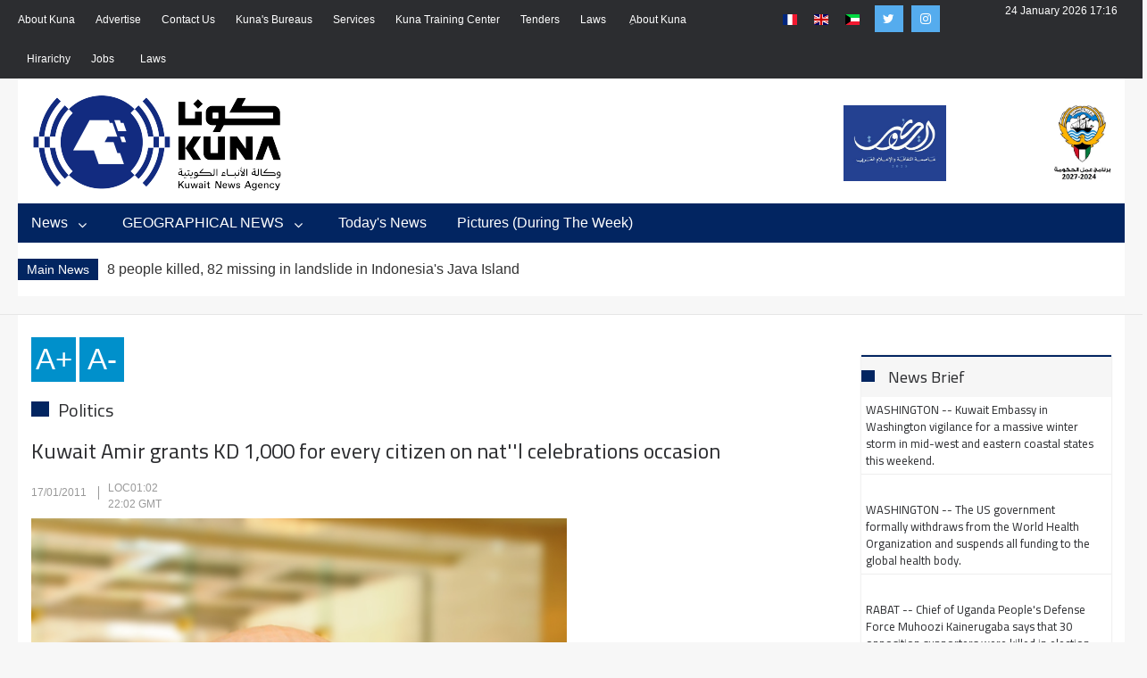

--- FILE ---
content_type: text/html; charset=utf-8
request_url: https://www.kuna.net.kw/ArticleDetails.aspx?id=2138386&language=en
body_size: 25188
content:


<html class="no-js" lang="en">

<head id="Head1"><meta name="viewport" content="width=device-width, initial-scale=1.0" /><meta http-equiv="content-type" content="text/html; charset=utf-8" /><meta name="author" /><title>
	KUNA : Kuwait Amir grants KD 1,000 for every citizen on nat''l celebrations occasion                                                                                                                                                                              - Politics                                 - 17/01/2011
</title><link href="https://fonts.googleapis.com/css?family=Cairo" rel="stylesheet" />
    <script type="text/javascript">
        function goToKunasOfficePage() {
            location.href = "KunasOffices.aspx";
        }
    </script>
    <script src="js/modernizr.js"></script>

    <style type="text/css">
        .protectedText
        {
            -webkit-user-select: none;
            -khtml-user-select: none;
            -moz-user-select: none;
            -o-user-select: none;
            user-select: none;
        }
    </style>

    <!-- Global site tag (gtag.js) - Google Analytics -->
<script async src="https://www.googletagmanager.com/gtag/js?id=UA-2013487-2"></script>
<script>
    window.dataLayer = window.dataLayer || [];
    function gtag() { dataLayer.push(arguments); }
    gtag('js', new Date());

    gtag('config', 'UA-2013487-2');
</script>

<link href="css/en/bootstrap/bootstrap.min.css" rel="Stylesheet" type="text/css" /><link href="css/en/plugin.css" rel="Stylesheet" type="text/css" /><link href="css/en/animate.css" rel="Stylesheet" type="text/css" media="all" /><link href="css/en/transition.css" rel="Stylesheet" type="text/css" /><link href="css/en/icomoon.css" rel="Stylesheet" type="text/css" /><link href="css/en/style.css" rel="Stylesheet" type="text/css" /><link href="css/en/color-2.css" rel="Stylesheet" type="text/css" /><link href="css/en/font-awesome.min.css" rel="Stylesheet" type="text/css" /><link href="css/en/jquery.mCustomScrollbar.css" rel="Stylesheet" type="text/css" /><link href="css/en/breakingNews.css" rel="Stylesheet" type="text/css" media="all" /><link href="css/en/jquery.scrollbar.css" rel="Stylesheet" type="text/css" /><link href="css/en/scrollbar.css" rel="Stylesheet" type="text/css" /><link href="css/en/flag-icon.css" rel="Stylesheet" type="text/css" /><link href="css/en/custom.css" rel="Stylesheet" type="text/css" /><link href="css/en/responsive.css" rel="Stylesheet" type="text/css" /><script>NS_CSM_td=284592869;NS_CSM_pd=275116657;NS_CSM_u="/clm10";NS_CSM_col="AAAAAAVcaQi1W1eMbHKWMrI5NyMOW3+fAb4JnECbJAUTlhhodTGbdy2PI1JTHLnQ+bYP9PbKy5yRBIorLptXxJsZwkQv";</script><script type="text/javascript">function sendTimingInfoInit(){setTimeout(sendTimingInfo,0)}function sendTimingInfo(){var wp=window.performance;if(wp){var c1,c2,t;c1=wp.timing;if(c1){var cm={};cm.ns=c1.navigationStart;if((t=c1.unloadEventStart)>0)cm.us=t;if((t=c1.unloadEventEnd)>0)cm.ue=t;if((t=c1.redirectStart)>0)cm.rs=t;if((t=c1.redirectEnd)>0)cm.re=t;cm.fs=c1.fetchStart;cm.dls=c1.domainLookupStart;cm.dle=c1.domainLookupEnd;cm.cs=c1.connectStart;cm.ce=c1.connectEnd;if((t=c1.secureConnectionStart)>0)cm.scs=t;cm.rqs=c1.requestStart;cm.rss=c1.responseStart;cm.rse=c1.responseEnd;cm.dl=c1.domLoading;cm.di=c1.domInteractive;cm.dcls=c1.domContentLoadedEventStart;cm.dcle=c1.domContentLoadedEventEnd;cm.dc=c1.domComplete;if((t=c1.loadEventStart)>0)cm.ls=t;if((t=c1.loadEventEnd)>0)cm.le=t;cm.tid=NS_CSM_td;cm.pid=NS_CSM_pd;cm.ac=NS_CSM_col;var xhttp=new XMLHttpRequest();if(xhttp){var JSON=JSON||{};JSON.stringify=JSON.stringify||function(ob){var t=typeof(ob);if(t!="object"||ob===null){if(t=="string")ob='"'+ob+'"';return String(ob);}else{var n,v,json=[],arr=(ob&&ob.constructor==Array);for(n in ob){v=ob[n];t=typeof(v);if(t=="string")v='"'+v+'"';else if(t=="object"&&v!==null)v=JSON.stringify(v);json.push((arr?"":'"'+n+'":')+String(v));}return(arr?"[":"{")+String(json)+(arr?"]":"}");}};xhttp.open("POST",NS_CSM_u,true);xhttp.send(JSON.stringify(cm));}}}}if(window.addEventListener)window.addEventListener("load",sendTimingInfoInit,false);else if(window.attachEvent)window.attachEvent("onload",sendTimingInfoInit);else window.onload=sendTimingInfoInit;</script></head>

<body oncontextmenu="return false;" ondragstart="return false;" onselectstart="return false;" class="protectedText">
    <form method="post" action="./ArticleDetails.aspx?id=2138386&amp;language=en" id="form1">
<div class="aspNetHidden">
<input type="hidden" name="__VIEWSTATE" id="__VIEWSTATE" value="TW3D+7/RUMZk2ggpE9aLwSNgDvX4xZkKTCmyxgzqmfeEtHoAnCQoQ/tnxio8e+lwWjPvlRNc1gF+KFkwz4tMS49l45JCGN+ip/MvwkaSr9dvm7QfQAvR4/PZbh+yqjWX+TNxlmLfNmbcau2ZRoBr3IS9WHnyxEp8quX8XRAfO8QI9wuuagHZBX4KFoq7HTTGC4v8WoTg6XhQ/v26n1aERfS5mUYOz2Dz672XT2Zs+stu2IrA4K1d7v6RpvZ9KZR471o2ZARXYfrXhmsBRQWr4nUUqYQ0XyP/[base64]/FmAb9qP6ZJVUbhOdWciwNrCsweXsoJ0qtchnP67mrMwrpBaK3hoQcz1zolyKIFpwmjAFuptRaf5+9NK1uWJg49zxRRIHCP1EVgr4E33N363o3i2UTeivBVaJkDsvnkbqX6YfSdpkyEoLh7Vsm7i+/5zpPkg/pR3WFVwJDSFlUFpHRHfgRILfbIyXsBbg+7882Uga4l4/pe946sNx9xiy2rOgI9WziZacQvffnpLqfzO7Bk88G/A1QlafUoey4uP7SVPXoM2+0NvZOtdQ97/aldAWi44X9mxybEoLPdtwQMCZeS+9DXqGD66SJiAs4OmzjMbv7tp14Ok6Q3xd3NH9z3Q2oOUxNdFusHQeF8rF3xPvjGF+5k8rvIYeMwXAbpyDZ3mBj/UBuY6JINNiJ/xNrSU4zI9SCzX99kjaUALi0s9VIHjx2AJnw4OXNu85AJXE23w4we4w/gUvBd+HMdhF2fPthRcFF7m7GFrn6I2Xx9HgGIlbXI5W8o9FT4feVWEVhsVEE46p0qwUJEfnPy80e5jtB3TSVp9yDT+jTqCxo5w8hxzAoxteN8w5YPa71squytN+YsJ/yoYEmymWeJyZDkfvKE5+62a2SHIK+DVOCwv3+PGbLjzvf8OH0aHOV2MizDSn6Vi1gDrXiH7zS2Ad/8qySyjQvjzebUs+W+Uj0TbqcbpMZS2dchGangAUG5KQkCmEIZO5EmUwzaHrzxnviJaA0Am104LgcRswPsQI+R/6K17E1N+C89fBr4AupdKFb9q7gDXytJK24St1Mb9Z/u6dzYC8KXweEeMIuA77/6uwVjKTE+F6Tip2IK3Mxm3FSRtebuhh10UrTFngXZg5erE9LaHrs2kaZsEDNbx3DgEJo3rX90m+GhQUItMY5JLD0/IguuHa8eYyCC0bLhy1hRZm7bv3cEIXQdBUGaiRbkA41x6NFAJtVggXn+jnSnGKpmgwmrJwTWdnrPveCSy3ZQ2mYvWPQV71qaqOFfX9YXcEyQr216tl90C96zaXNsf30IqsoCVZwS1wguChVuVL0BAE0tDobI4srDcP/18KR6lNhqp2UJ+zD9QzQin+6qXNjCQbLDNytaFoMJ6KSRk4A1jtSwUeTnUVdYOczP/Rjysuc7ybNlaQXl3nRYPcIR/3EWq2IXAvOwLDZkx0Foowd6dUfvZA//VJnzcEwvKp57PkD28+byADSlicllGxAG4ZXcRGFH/tHvcJse5qxUePosp/PJaUq7+Vq2stCTSB91EGI67KwWmJwX4kdWxS5RwsP28iUfl2u2dp1bG3ACyD7N31QuA+xoOm327hSiK/yTjWcDeh+1miamDxvJHF1eWyi5bSiOMpGT/6zAFrIWsKHBjAYNu9hAWlvezbnjmj4i8y792Fibwiu3tpCJKg2KeAKuCJjOaA34uZX0N5jLvLF5cmyg7aqSc4MA2d+eBw7p35w/E8vcTNd1YPbXN6yVevb5SIySsseDQS01IsMQDesXg77yVi1HDKSh7kuVIe5WXqVVNqC2sbF9ZHJBHvzNZsit1vobzwG0KEafbSrlwA++IkI8o7aA0Hq1I4I0RI0F52/jf9iJv+ir87+L/pU8D8WPdyEReqHqquLf8pbuqq5iI7Bc/EQXffY6Dwz083mzC7l7s1wvzIRVbNbJzGLSp6o6Akdfqgmsv2Kr5fhn9GxMshIQJFu/oFGZSPz5/ScNDSJO2aspFe2hzrcBg84v0oWhhcubHsJb3y5HzE7eitFTVfnQAxe/6z1YZ3BR33bYyMU3OlqVx0+H+gs0HDRwIcTT+XPxZrox18Q/h+CKuJ519ma5ad+5tHA+Usn96+AqdecRQE5P09/KxM5o3+lY4mxWlJ6I0VsPADqcu14TacW+i9HrfFD3wCKMw1MtHKfz+pkQ/0Qo3ZDQKAhVniNVskZx3eB3oIWB+gmzBUpO5DLg8//nsy8j6DywElCRk2zwy5rBzunK7i706mkk4bqBEdnkO6v5vHr9grE8FSnpxI7UlKuobnVS91lDFft+/Jm9xKz7RUgvv1s9V3o2Disn6j+PeDjQ/fD1/A+F5pAOxc1D5MfrehjkC4RqfXPKN3j3VvawtRGaWu4pLvG8aKJQKyX0geEP90GLSOxzUvdrX05XxLPTfHd6PJaPV+cr5vT7XcvevgEqZAIN9tnlHd9bGYge5hJSiR54DEhki8APrYfBFOKpfBTA+eLq9/012zYmbjmgo2sa6+s9IirGaYbblZo/cVbX+pKdpBMXtBSU+A8Os1u+UVTstB/llkle0SwvWw0qK3eXwW2GCDT16vneT5vc0hjwZ/XCbylB1hAjoybm/XP02O7HLFEbMgMLipHq1AmwMvH90mw/+ifS2N+qQ8n6G+xpgOKUTDqt6GRzkI8oHG8J6l3LGJp6SgpA10EZB2MlZq4A8kl6/dvKvD+WjlwzPe/z0B2CiTWPCvrW1mCfR6TGIKTojks7iwNsYYtDtZVulmWUXmbFt/Aj2Ll0UnztKlnythnVbZIUJZg3zwXpeFEMzQgZ94FT5mUJ4Yy08bxevbz5Iww9hQVIJA1R450DY6tDJrkWSa3Zgt5WTB7it3sq+kZXIgvvDiQRinGNvKjxB3fDd3rM34wKksNZzLR5foYHM5vjMyqj/IlnB70RHXJEXQa/VPxX1s3tRWyfZUbnZuh2YhNmkshYkmeM5MmGAPNBpk6dBWeU12jJBQ6ht6DjCtPQsA1tfZ/DIXplFtGOGib1ZOtrNY7AUBVLiawAvVYBKhVjQu6IX3b6CKNVLqm/KFWKB1gTB0I4OJz/Z8ITuHIROQAt/AzpZDm6NJUrm0/z9g/15Id0txzO4K740wLHiw9LJ7punXFE0gxLvIBIAhF8TSR2bM4xbN8O+Rdd0q6wtGjdN49qTBx2cKucAOO/cnErvEcBzA0ytBgCAEtm+2/B0vRyty/8SrpLmhrxJjmdlXhpVeU1KGMKvzuGpdWPjBX72jufez4iMRLTCY5KGtChKffGT98VbSVfb/6X5TDX4ODK3GzKces/0iJYLglXh6OQHQ9aouohEdoQNrlFCdCoZ9b8MoF3kkrayUzd9RZKUCrQ9P0bFijXGyGr/tY5kf4MjY2WL0ujN3IAvpwrGgiW8PAIW0hLEr4kvhKWB+eMnS/XDKne8owfd0vfUXOyn2YmdsQcVxpMMVi/tTlNHpkucMSElf8nMDP1SbwlNIHc4GRpuhyJtt0R3HNVUzLWQcYZbCNqx5TgNhjJLypmGcbWF6irFCMycDJ0BCwONZVUbqBa+cCsK+Hj/mtXUXGzJpVrLqucHD6DTSyYim/ziacOw8Q5xxqGI+lm/2C8obC/UZuvrugEW0fYCm0ctTFWhEnqeaWBA6laPUF8M08dobf5TQKmefeDUnHwhV+8h+LlNBkSqap2QLjAO1+qDaonWCyOjbvBzvn54BdXO+1qhMuTyrT0Rta5XM84GZKM+WFKxD5lLVFgD37eqLyYn/hAP851q3jKCPKU36ZGkKTC6/TRF/9FV5Nx75fTPcmH7ZJiPV8BcuORhc6QkZWaw+TkK67D8ZCX/1fu6PEyGhaH9j9RX/c9nj/SocQ08gC9aoFkj21INsM/EXNklSgT/nehppYCLA4jz1RRqIncYVn+SM5exiZQP2hdQ+++QONuzIbLrvNTU5XfyrhNPtupukPjc+3/vxDkPbqoqC7yhWugusBu9ho1oKp/puqA61bUrrmKKQ9s33my3D2bcIWS3sYatvph/t0/noR+ykKdzePGQgiCRlONMaNv4N1ggR9ml9PYmm821E+BLJGd5Q1IHuXYYJ7NP4EvEAtIvrcBX7qZd+N0D8PlaW9Ok5OVu5yUqCoqchssvkttl52bZWKPy3Bw5Rq/wkWnq+rzAYHFZ4q5TOaTM88ZVV1Pr+3fuCdmnu9nq09TQ42foIdIzW5xgRx8EEeEweoQ8IRqoGJ3VCwZfAYoqz2aEQvfaNfrci+IAsP/joyPLIupdPtIF0h53F9bNT38i9xHuUkE2kDa475O3k9rpTg7OPOiNXSm6uepFf1f0cJQiwZTnOR7Vti3NZ/d/WXGhbR51AmShjSJuRib6zLSi8F/[base64]/35oRO7vGY0cTysr8IbbIOjbJb3aCZl4ZBkmO7hT5f4uTR2v3HdKOXNHvPWTQ4qVzfodke+fIqUsVqW/[base64]/LFgqxqO7bibaxIDE4Pu1RbdncKDRX7V2KoXI7DFuWa1gbOUKFhk1vZ/6bxeeudc1qwVpbxxT7xZKiBVDicTqcDq76+emzoROBXpq1I8BDFntNTm7Rww5AvMCjR0XRE7dnJ2gEIejFuA2Lb/aJ8kecFOcod7I1M/NbD/meoT1enae1rVW2gAwMVYnhbR9AJycb25NiTk1jxlLSD5zausrJLRLyjhCuhyY2sUTjI085aRCStZEwKs//BvMJsFwgpYav7zMaychOH/60t1ikHTb+kX3qV6e7vtphIdSbLu7UxmyP8w71+1ByuUFb/okMLP1t89IGOOme2NHW7uCDkttxqgM/d478kiW2BjPVtmh51cn1JbNCG+N7Wzk4JVbZKXt5XAgjmX4BZdRbc8fzmfsiRjeP3TMXroRBgalF/vsRsuEQTuvGx1+ZiI09SCmwtGqwTAeEWLPb4/bjJyNETPnjLkC+36Hp1EmAd+9bCH/BAspQC22rfpUZHZicHW+A16W3xwLrm9uaf7UGfnY7pEPoIufsSMfZbro8GdyrUWF7sFHEiIYwvX7c1FGt47ElZhUXt5OTlj2o3g1B6TjThlpf6xuhpumBPYAkixwws+db0eHvf0rB3KOIjKnYGziU5lDFon3tX/rl1n2fFJfu4QkPIidrvUqsoaSs5Dvxq2CrKlra/adXStrBeUg+2hxTAnmXaqeIph94kLtK+HwMC2Ynlh+MSiaVliM87fSwkExDMxi/ydx2cnXOkdocl2yzzUU6vIivDavX/L7rSopdWaH73v+J6gXK4YpjqLfwVEy9tvQH/ABDanMn/pg2jciWB1AftvqRrRwyudpkGXEb3o818nCHqanZ8IhXv1CTAorO03lAYcIhsXaUK2vCilv27NoJIFrNxHXJqqqQh3KGJln5WFbt3qq7NEpdavbgyajxf2cV/La5gbF9t55UkYpXLJEZS2nzXKcUpnfNpYPQSN1k0Rw1qX8jAgh3riaxaGTqTR4KbGaOsqln2yKrwZxwNrjrGLyHqzN8O5NuyrbsR/BXSGcxr3vmiCKslQR07q6XNpzprjw5McUsVRq44k4s/+gimEHsFfb72WBPyPE4pcfuGC+6TGx18XrkmcK0cK1MLwNz46jb8S4utx9duoYR9QvBJF5NdeeKc0+wZ2Jhkq5TH8WKSd4GXBiJiNZFe2ayMrE4lZmkr6lsmv8j19fEf0EhQwjqJJn2YzdeF8n3iWo3jB39VjCGPsNxsoIV/Gjc/5crylO/8RHuC5vnvlNIaWO4KijpXIsyjfTMVc4U+l07UTviYHYbZ845jj7bs6GvTY1EF4gpC4ta4K82mIEnYb2dZ358sqhYDIs6qCzVjv/S8716WoRs+uXvEOZWgAFwKS192PSvrdffZIusxf/MQYFm+uOJU8lZ6EI+oCrNkKej0Fop4hOIkDLX4eE+BFp/ZybX6r2KLr6USthkdSxTk24JPjdEJqh/3Ogt6RdX3K2TmSiGniUCi4UNRsTVc5KyFgHCnO58YMfPURm383qCiFZn+w9dGwP5KeyxLhr9DkKjOw9rq49vo1HNKzMFjbSk+ryH33Dzup3ZC50qHUchrwS9+VWsxeJtIH2u0axYuB2Uboop0l4ef9YClT9vWn74iOHKm7rkKCSDOEFrLxrP5KNagdrEi77/6u7Hr6esTBfPH0TqLt1nh+hwM7sRpWu6O4OWPsSYZHC5l3TGtV3ppZwtvx2wqq77bJVvpmCXS3Xm7y/sK3dDuHh9mui3nBBJGEy9yXKO0KrYpGOrXA4mZix3pSKjrD/qNscwNzS5/Dof4sNBzTGIhVIw2Wu8xyF8EayRDpYXUM3M88Q6HVp8nX3upj+ABH4fYAX2jWglYU0JyBxo1tjnuKAphSoskcDeEiiuf2V2DrPDXJbd8xCiqhC/eGpAgvBTpvtzFDPS9cdhJG+sQpTxZNA3xh/sj76//aXofaszveZJTUHglWKIuONqmAjhB6/mG+MPbLnHjYRlc/eP8NpWtcIB+e6b7RMyO5DthordQIcuSXr1YBPiHCe0j2P/7I0l/6dHhQqWSNlU6XLSxAFxAzMuwmEIv2vF5uLVV2WxDL3QjTTEwifrCLci9jiXCWywImrDEuSo3G16dkc1rmQkGfkXhOahOUbFI6w6M333St/DMBMl1WJEdsU/p3z/mNb9gTTwd9u62O/ifV9UYYegqduqodcCmG2F4PoiENfAw9QSWfMH6yI+PuHdW4SIv/XwrP+k56Rw7sP3tgbPJzOLesDuQN3MEw3Y33Qjy/tDFPfpPQc7gtHwThthnlN7+908VnWtmn9GjhLjKW1PM57SHTfJzk/4O6gsGiKlrfyM/hYMT1DNNp/4xnfsv5UgFGozCMu5keT5S+3MdzVnthrRd2vY5az+Us75OvHJ58Uz3bIzOh6ihLXwb8Tyr2aMs//QoDXm6NEbQoxPL2JS2wXAcuFyBX/cOEV2T9nSVmOoFQMzFqZLrltESxQ6SzCJByw/luCGaoYFDRaB/BUgRj+mrsSobx6EqCEi+3WPvbSnGHCs5d6xkSpHJ5j+xb9Z0b0VsB09xwunM5lh3kU5C0eUYgdHqHysUraBPAc6eH5tEkbLRpjtPQMRgHlOfXGiCSkZ2lefxDsWCkhhr16/UfNLzdDpjigoF/VKYmzUrNkCidoHlcO/0zTZBEQnTtU6Fjto1tngFpPgMw0p9sPgEhRsyY2itD4hZywvHEsFzQIh5lTcxIQ3S6M82vvzUJQkM1VRaehkTbkgCrteBQR/vJ7ichgZlGT5m/dBSUfhAtvZXXJ8W3pTTMYJ0i97jOl77jbIIxwo0kt9pqfdRYgG7KtY5U2vY8KcJ6/LeyH4a3FQZoaAsl/6/g8gzMKcJb7ckNq5EzoGY4ORaRcOW4jrgUYxnG6q70KnFxu0XYMhXryat//I6UqdV0rvDzkdSLD93qg5DzRddkoeLjasdvTbIulN5s36Hr/CiNGNqrVrxEt1lgbViYjtIDH5a1+HiYDvzNVK1zn3OIKeL+aY3RLwo/5z/oVbfUr0B1mYMO5BRhHy1pF4Vk2HMLJ7paxTTS9Fws+KaJdhqpN6H0+eJrV8ewvanQN8PFQSP8uImec7Yo3RBkLCdWNinK+r/SnRJpJwn9CdujZz0grKxSKuaGtBolLDJUGfUdalZtvFz4HxFzahz8B+eJ8+fuzaxEhCPI1h7molgxUNQlDkPfp3rWYqvDgkQzGV1BfkRRZy54Ds7RRP40zoP7rtF46RNGuJyhlTj0jUnFzR1567EErcvKIf8/zfk5fFtvd9ybY2ug2ok37c3s7UbQbBXPrtuk56x9F8g1INgtkINFUFcURadqvkJNiJMo4OQyj5kADUcN18iUZOPJbZ9Ow0qJITt8pcdDj1b9fYiDoVNGeSdaagwbtVjXHY0w3Ww9vbRW/U2aipmEXO0u7XuJjnv4MRu8SdXZ9DOMoKGXcC8DRHBffYhAv9DjcDO5BrpaiaTh4G0E99AdrjT0mKXtK1DcfW3JfuLcvLLZgnEPjVqrvdwVSmFW34rf/2fmhRnL0n+Js3jTW52QTGfNogZr9CHdaZ6NtCVX0ngJ+57yhc5J+GVjhm+pILxw6814aiPsmBClDDa35P9nsSKVlb43luyRzggf9M2NiE7odE30I3/xxMXKRB2usHwMIp2c/7E9JFnUSsKunohcFp95y8zSTlFp6qmWC2GZHFQj8G4q4N1SyphJtFN3LoV/lBt/BJlT4hyzd1hoetdp8/aUYKkU32k9Eiq+L3jNMJY/dd8jmeNHcngy65Dw1xek3VK9ekTMDVFibmy+m/es1p24gJYSj4VSRXsRsq+ZRCldl6JAsUUPPALEXbV3UTiv1HsN15s6ELCc9MmqWiq7ZMYHouT5AxCBn0L1jHUXXTIratE1+ClbXbzKBIVhwITUI6zL1iVe1QzzWPs8FyYfQ6HRsZG1edmMIGMUcQ9CYbN6CmZqEnG24nSFf/TkqL2ZDxj937NuYjDdVCEHkAGlPbLEyrDTA+SgGBioFncf4C9S4J2N1l7+yVHcqs7zTQqgDWN5c4Bb0BmyGVBXyu3PbL7rF3vn64+Wra0tLM2NSnM4XAKR2DebvGj/IDqOSZe2v8UcXvwDVKxpppS7lvveX2QujYAbD1SxASKNkCWoOKk8rIxSuxGOf4rkyTik1B1Voff6SBAOEYzhF6/H4kZpohCoMSsU+CYNhz4V1NmDQ/psTX0VfiYpS/GCsiMWp+ux4o6vnScdQtmQwWx9QhtVUFv9zD8TL51fVc2OiuF9mC8/reW1p93ZDAe4ey0BXdaNZnSKN20uKEtRiDeTP/muEczb2WwUWUKIULV4CICTTpwTOz7DKwcaZTChNnDx/p2xmOtRs9DkDm9PvYRN5EuDmLT0yTBF8MA5X9j4Hik3LrLDy5KVNreboulVutOkTLNxkn3UnYr+mZEXbnh/MEKkwo+MS/c3lna0PvY3EzTmPCZut4aPEtJHXZWh2OmDoj7VhixM0mBI1/qlCz84Teygt6RNhNoPcjG9YcljX1T8y2r8DhUPYnPVfR7Dl193ZPST1mVLA0I0GNQkIx5s0IE7MRydALcjQiVDabKlcWDha4yaz1gwLEV3Dd5KqQSyD8suwIQIuqfOHjX98cy2n2kpBq/LeiAVHj8HCV6OOJCtM2N84hKQ3WPkQA/UowEbgS5sZw5IixgE421hVo5QjR/L82Gxun2Ulm+QWZt3KAnmrO+4FtZ3auKgBqODn33C7S77Y5zBeCuf4MVtqIJIoZmb7qu9D4NKYByUA1kKNB6lVFHWVrifdP33FpPvVGWaq70YZarmAO2Q4VIMUXDNfmqOjfVJK/MgNKYnoEQM6jDWBDekCbJCoX5OKgePb6evYk1bz70+1+rjRMkvi2QGqfP5DU+JHviMMzcEkBJGrqAMyn35RKxe+XrhqWuGU33eidGB+nEoPGMT+bB3QBbpKOz4Pl3zNU52ZjPDH2/4mkC0m++6919WXKV6HF/gKttD+Q6wpUwhAie6zfAk3GOA8gSYgH36jLLJSOcDL+BTR9OW15eflk1KjE3lH3As5GaAKMscER9Z9r/gHuEkHeZD4O85TpxJXTeCC+l/[base64]/feN/FDjydVj2cmusENJNFyDRWWEVTeElEMFAm/LoGkKvCv7qu9O3jyO7QxsEEGzbl41KmFu9evq4y66OohEcwLb/mIsMhcWIuq8jXPJdRK8od/QLoCvb0hW4DmgZi5cGPi8o2QFnWyULSSnSd5RG/v3H0jnyvMAQDSMWxGnpq2Vl4M2wKRlRuuO83cllzGk/DmMHKAp8M5nFrXL1zBlDRe/yRhEuBu5v8z4hm8WPj3o3VUoPKX+BVXDeN82o1iG/6GroQXo/MDLkuAAMks2g9sdZX//RcBwcYCJLdGadwTlR3JHxU8mFdJram8CdI8ES7ctvIxb86ja48wqjlxdjOOl6izHpyXy/1ksglI5FOhEdkFTvTriOmjFMAru0xeoyyW9BgPyQALhTm7GXVXxivz4De2JK9D3zUew+NgO3ep551POt+XvrFMo7ExfakbLvjJuzoHrK64OzHoNFAPAIe2kOprrqNr343/Zh/lzhZO79EK6r5UZ4QK0vrn5nuZlTkN28/pszP+xyKAq7C/Og8O7IV/K/UEAtkdl9TBTRgHhQYSN9MqosxBMnlEljdFF8kOqr4gT7hLwyoacR9VeWFHJ3XV08VPtwKxoDanrDn0O/FKRLTvtWNnA8chU1Qepv+lAGOyuVX9wiUsf0w3AMipsTre2gCXrVyIR6SrYpg6eEK753nmL3e7hYNP6ZbBcBwmva9B5uo5fLjGwtuU8rElLQJIYhTAfPVOW1qcoSq6GQO9lvtLZPu0VovsPGvffIV9Vy/BpRC+DSTNQiHL6fMmZ4j3WMz6yvVnPV+h2z/SMCYfGZGGJM4u6hSlALjxweDNRb5FoE2H65VvCsgWNOoDJwECWZswb3zfPMEGY89ITk61MiT2wGVy5/rHw6vqOf0cYGQjsUR7pd1MycIwQBfikIV/x+G/vp1WfvznFyIRlB7pIQyhbjoK5IZwQ4oWv9OzqC3wJ2+/6Rnxh1cPjnXBh1Yswr/YjC1fd5LG9YbxdfanxZZ/YpHvOEqNuGmr3xxuWWEqgviOEXc/5wiDriR62BlVjqStwILJdyNN8OSYMnMPDEhxaaABWu0ialgLWqpNHCE4bp/bWVj7nKGce0bN5SUXjNdt42VdNaEtNqbb69Z4mAKyeASvH1BXm3JLKBH+j5o8YMjNdvSGbJn2+IZcvkYsb1c7bbCWW/fT7OWVpxRfNy+eR/PojvJL2NstqAUfTnjWRkYo5J8tr58l4YEkOiVDreN5MCWY73yReeCJ57mVmcXECuYN9iVFXBdBOWHcSjXJSkveU2NCpmsyd13faQtDeVnSePepoTIZS8cXE4+fjS/O/vYknVZ5pu0dpLbM7wVJ3wNhKNULvDG2SCOhsN9xt0fwlctzP//cSdIPYgXRmnDy+e3YXqYAw/NrqHHzTIx9Y5hmYC7UeRy7M9n7pVu9cZFWcHHgJm5pzaz54e4A+ZOhYHf4YVzsroIc2crUBslSPn0228GItuMspzP0ZcXlpJqfOWG8qohnH4Lriw1DsxbJW/QjdIy8iy/OqXlpgErbFa8FUtMUZ5Z1hT+YjeSE/rRmNhk+IWZqGBa53w5Lx2iolpi/5igm9YJ6kRuDI8iGB9uWYe+uh70aJoHULU6zT74oT88hxAkWaz1JBUZiEGhtXoZqcc3iFfX0G25Gi/pUqKjMvVh50fex081zidnahvKR8TRUGEQ2lhJ/qe/7smMyOPkyn02aMSSq/kpgzTYwyj+5JMdQ4dVTpyDEv0gD37817/wP+NYsihsfqRZlD5XwsDZNxPQEfz3KN7QDvcXrzMUpXNvo372cB8ocm39t9f7OF2a8F5p8BPVrA+Cex22PfAZDzAj21qyDz5ANOQkrGy9KXuDnlTwOH7HIqYQ/QR8MXzqbwQEeiDC/yEkYxrYGpiK0V9rtXm24MPwP7hrIwlEkfSvZUEhagPBG66xktQmARR3XETc89N+iTyo3kUrKF41fnikKT3dakMyy1OyjLnP1HqHAsTiotygrcoDu0k0KKRNWgZJSGRsYLQvFi/AIbgmA4FZbmJuY+sJKcsGwq3fCekxsdJVypEhOk3GRvOo7tMHA1SWECB6PkvXmE9qUnqeq2OrOU88f6v6qpthsZFFXFBD7pxVYO7lC4a4VSYCBYvb2k/zYDmKQNptdr3Af/PEhki62VX6dUEzPui2fB2hRuSzn9VYyq1B8mOju/mgIlNisMqgT2JRkwTfSJGeQ1pMVWwzWvZhkHxEHHBHMpIGqVqxLxEf7ZegEoyJe+bZMkrcH6tpE4aeY0KouU/60XZwdVSGgDr19m3tpeg+LUZHAXsq/zxnkxe3pOnDgsh5y/F3b9GX1G3QF2jqu61XcEW9WIDkjw/uGK+MOrl8rTZWkzG/jhIRXfoBalSIy82JmCulPJ1SQK48Tp5q4TQjphIU8aYK3/rzd1TKckiPgHH8H6RplLbERw3S0YkvvImkCsiamPAJneh0XkScM9ySY/UdZDjAn/I3E4gFIH90R9npq0+PzrGWYGoroYiCQCWWqhbs8LM6pnUcOFdpfoJr67Q/JQ4CjAXINUtsTd6NpIWFgGlE8i4ZFvhqBNYJzcPlWOE5XtgtuSdlOOyaZezFXRHT3M7jRv5VEGTDlg4v4nVK4Le7BRUz/nXo+Yv/PDWlm2m2xxWHZ6fGYG+z22xOYrczgyn6Vn85x3ytZWMLCSNZ3Xw2a2wMFktVJTfUaWyPmxlQLxUb+kMjAanNHoZpLM5bmfDSOv+w3lt0RV6+x0lNK4odDFiSHVdxesmX+kOF22k864UhgQeJz/ADtyfC1M8pHTHikyEbbA9KZJzlfohb/wiHY0gqtCtw+RDkr/O0XPCA3Mes7a0RiGfopsq6FFY9fVOCNVIhyO6urW7uc0aMBhjFUPqQkCWG6AyBh/xrl6qeiFIpt1V+haUtjlxP9Dqkpvw6orLrYjF4cCs5z28OnkizJdpOcNCv37hEeryiB8ALurrSQyqHgKmDv424257w1y5e1kwBatuzcNfIazIGZT3SXiFj82xtkxvYmGbxhdskDZHn+qbMrQWaMTsOiaXEXsMDNFkVkwLKfpp8iBAiPN6aP/r7yUlRAjRKtoP7OrRi9x+3ghEIKy94rb5USX419pu6PXWHwJVxvZsU4n4XixciVACPtfLqpv4RM48UehEHwXDu/8YvIryff0z6pSXR97eKq5CMzCUPPi2na4L+iT4R3ih9W62pNgiSsfpjGJQ4Pn4CeSNYoEZKziMQPbBRi/Z/KrC23BINyAp1l/0hqBFquekGaHG/xPcNGwXgequ4RowfSkJUlce/cn/hMZbWIZj8Oyu20WDCuFe1Ct1qZR+KtTqa16OFTn09U6KCyuhSi53rmfQ0vFUIGqjm43SCfW6Gn5+GERtrRKKmgj2+eoerqaEONtDpwLCKMq+I3apWKud33xISfRXiNTyu6aZI2bpBo/qyppxAYhWXVs8Itr3ee2lq3kyQUI21Jy62klGZHxxiaz4JX6CevG42SeWvDcMueR91f5edtm6XK8dGf9yXhc/Ub8l0H/2cX9i7Qatn1/te930jMi8PeXd0iEw+bofItdh6pXiBziAs6rSzU76g7NRYk0L5FBUzjfwgo6gCobw6Os7q/wsRZrjZSMMbEYrD7hLkf1ztzxL6LZpRKQu8DD9I1IWc4FemH8Ce6b3vkDYBTeoojifTcdL2Jxd+Nkwr18rMFYvgzxdc9PTKAVChfkE+LTLYRJhwo+CNFhx5HP8/+MOUJxRkMYHKVWh9jjtwNxyTq2Dbd/a0cRbVYyunk1P6GzP3aQ3RLmJAXwZKICslBACjMgvt9ZP4ge/0LYC1nK4WyObrvaDIDNKDP8NGfAGFDaIgTG1BLE/w78e1SpEFpdPi6xkmh+R804xW6hN+csHhQb5O1DDdiwtkzzFOYm7RmYN9AfxnRB35eRHBYVqcTLUbAI/ez4KGk7Fqv7eGPYKMdAI1JxUYSOPkUYfXySZCwY0tKtATqgIqlJpDI3xffO1EAARzjdnSZjTUISW+ZwfXXAUlR2jDCXKn+d1Amdd1FhsjOBLN/2eWL4Bl4WXWzXOZiFs5maH0PekYikDSR1uqMYl4Re4HRjtPJr90BMpWewqjdhYZt2WCJs8LFVktW0lRjoDtDuAXYNSDYJ8bU0+EVbQQ2jlywy6P35bKFhNWYuBn/at5Mtror/iXz1zl+SjLesUImSnMG+zja9SHzXxPKyEFkNIo2qFH5cW21qntOLDYP8Ds3yN5vzSi4SiN5af8Q7/rXYG8glj6XUydRE/9U9A9LvLL5TOchtPppmv5GrRgp5FDNNWwA6U/[base64]/[base64]/GE8WJK0Zt3J8AOYME+zk5cAWpwbcKNMcqomqjrRNM24exkDVyym5ieJL5aX+GVGHA4AMGPIU6CWdMOMjvI5ZnMZQceXzatyaZ+c99CvhU8ljgSBFw16q4qwEiBcN1nm6ksKW3I+nrawNL4OQrkw264DSfK9j9UXCz3w00/tcxCU1F0YhasCgrcL7gCoutjUs5ro8v186UZIi3HqOgaON/XxitB+u17hxTd8P6wUpIiQSFfylZU4Gotyiv58n+2dMt1g+F5b59uAgy0Mq9OIiA0ZEVpd8W+/+9UtA/tyFKCI30vwqB8PeuDMFquERWJh1hIBsNmejlNKL058f62BSku6/IbuKtXs8NAjHWipDeuURcI6cl+GLnyL9NjzQNyqg==" />
</div>

<div class="aspNetHidden">

	<input type="hidden" name="__VIEWSTATEGENERATOR" id="__VIEWSTATEGENERATOR" value="13AE5B99" />
</div>
        <div id="preloader">
            <div id="status">
                <div id="container">
                    <div class="loader">
                        <div class="sk-double-bounce">
                            <div class="sk-child sk-double-bounce1"></div>
                            <div class="sk-child sk-double-bounce2"></div>
                        </div>
                    </div>
                </div>
            </div>
        </div>

        <div class="wrap push">
            <div class="header-wrap">
                
<style type="text/css">
    .red {
        display: block !important;
        min-width: 0 !important;
    }

    .dropdown-menu > li > a {
        color: #022561;
    }

        .dropdown-menu > li > a:hover {
            background-color: #022561;
            color: white;
        }

    .dropdown-menu > li:hover {
        background-color: #022561;
        color: white;
    }
</style>
<script src="js/vendor/jquery.js"></script>
<script>
    $(document).ready(function () {
        $('.limenu').hover(function () {
            $('.dropdown-menu').addClass('red');
        },
            function () {
                $('.dropdown-menu').removeClass('red');
            }
        );
    });
</script>
<div class="top-bar">
    <div class="container">
        <div class="row">
			    
            <div class="col-lg-8 col-xs-12">
                <ul class="top-left">
				
                    
                            <li class="limenu"> 
                                <a href='CMSPage.aspx?CategoryID=14&Language=en'>
                                    About Kuna</a>
                                <ul class="dropdown-menu">
                                    
                                            <li>
                                                <a target="_blank" href='CMSPage.aspx?CategoryID=89&Language=en'>
                                                    ِAbout Kuna</a>
                                            </li>
                                        
                                            <li>
                                                <a target="_blank" href='CMSPage.aspx?CategoryID=90&Language=en'>
                                                    Hirarichy</a>
                                            </li>
                                        
                                            <li>
                                                <a target="_blank" href='CMSPage.aspx?CategoryID=91&Language=en'>
                                                    Jobs </a>
                                            </li>
                                        
                                            <li>
                                                <a target="_blank" href='CMSPage.aspx?CategoryID=92&Language=en'>
                                                    Laws</a>
                                            </li>
                                        
                                </ul>
                            </li>
                        
                            <li class="limenu"> 
                                <a href='CMSPage.aspx?CategoryID=16&Language=en'>
                                    Advertise</a>
                                <ul class="dropdown-menu">
                                    
                                </ul>
                            </li>
                        
                            <li class="limenu"> 
                                <a href='CMSPage.aspx?CategoryID=17&Language=en'>
                                    Contact Us</a>
                                <ul class="dropdown-menu">
                                    
                                </ul>
                            </li>
                        
                            <li class="limenu"> 
                                <a href='CMSPage.aspx?CategoryID=24&Language=en'>
                                    Kuna's Bureaus</a>
                                <ul class="dropdown-menu">
                                    
                                </ul>
                            </li>
                        
                            <li class="limenu"> 
                                <a href='CMSPage.aspx?CategoryID=45&Language=en'>
                                    Services</a>
                                <ul class="dropdown-menu">
                                    
                                </ul>
                            </li>
                        
                            <li class="limenu"> 
                                <a href='CMSPage.aspx?CategoryID=84&Language=en'>
                                    Kuna training Center</a>
                                <ul class="dropdown-menu">
                                    
                                </ul>
                            </li>
                        
                            <li class="limenu"> 
                                <a href='CMSPage.aspx?CategoryID=85&Language=en'>
                                     Tenders</a>
                                <ul class="dropdown-menu">
                                    
                                </ul>
                            </li>
                        
                            <li class="limenu"> 
                                <a href='CMSPage.aspx?CategoryID=87&Language=en'>
                                    Laws</a>
                                <ul class="dropdown-menu">
                                    
                                </ul>
                            </li>
                        
                            <li class="limenu"> 
                                <a href='CMSPage.aspx?CategoryID=89&Language=en'>
                                    ِAbout Kuna</a>
                                <ul class="dropdown-menu">
                                    
                                </ul>
                            </li>
                        
                            <li class="limenu"> 
                                <a href='CMSPage.aspx?CategoryID=90&Language=en'>
                                    Hirarichy</a>
                                <ul class="dropdown-menu">
                                    
                                </ul>
                            </li>
                        
                            <li class="limenu"> 
                                <a href='CMSPage.aspx?CategoryID=91&Language=en'>
                                    Jobs </a>
                                <ul class="dropdown-menu">
                                    
                                </ul>
                            </li>
                        
                            <li class="limenu"> 
                                <a href='CMSPage.aspx?CategoryID=92&Language=en'>
                                    Laws</a>
                                <ul class="dropdown-menu">
                                    
                                </ul>
                            </li>
                        
                </ul>
				       
            </div>
            <div class="col-lg-3 col-xs-6 social-bar pull-left top-lang-socio-wrap" style="width: 17%">
                <ul class="top-right text-right r-text-right">
                    <li style="display: none">
                        <a href="Default.aspx?language=es" class="flag-icon flag-icon-es" title="Español"></a>
                    </li>
                    <li>
                        <a href="Default.aspx?language=fr" class="flag-icon flag-icon-fr" title="Français"></a>
                    </li>
                    <li>
                        <a href="Default.aspx?language=en" class="flag-icon flag-icon-gb" title="English"></a>
                    </li>
                    <li>
                        <a href="Default.aspx?language=ar" class="flag-icon flag-icon-kw" title="عربي"></a>
                    </li>

                    <li class="fb hidden-xs" style="display: none">
                        <a class="fa fa-facebook" href="https://www.facebook.com/KUNA.net.kw" target="_blank"></a>
                    </li>
                    <li class="tw hidden-xs">
                        <a class="fa fa-twitter" href='http://twitter.com/Kuna_en' target="_blank"></a>
                    </li>
                    <li class="tw hidden-xs" style=''>
                        <a class="fa fa-instagram" href="https://www.instagram.com/kunanews/" target="_blank"></a>
                    </li>
                    <li class="tw hidden-xs" style="display: none">
                        <a class="fa fa-rss" href='SocialFeeds.aspx?language=en' target="_blank"></a>
                    </li>
                </ul>
            </div>
            <div class="col-md-2" id="dateId" style="width: 15.666667%">
                <div id="topheader1_tdDate" class="date-time">24 January 2026 17:16</div>
            </div>
        </div>
    </div>
</div>

                
<header class="header">
    <style type="text/css">
        @media screen and (max-width: 32em) {
            #logopart2 {
            }
        }
    </style>
    <div class="container">
        <div class="row">
            <div id="top-logo-wrap">
                <div class="logo-holder kuna">
                    <a href="Default.aspx"> 
						<img src="images/logos/en/Kuna-Logo.png"/>
                    </a>
                </div>
                <div class="logo-holder hidden-xs">
                    <a href="images/KuwaitVision2026.pdf">
                        <img src="images/GovWork.jpg" alt="Main Yearly Pics"></a>
                </div>
                
                        <div class="logo-holder hidden-xs" style="margin-right:56px !important ">
                            <a href='EventDetails.aspx?ID=1071&Language=en'>
                                <img src="Controls/NewsPictures/b47b240a-4963-4e4a-884a-01b87ca47869_EventImage.jpg" id="mainHeader_rptMinaEvents_mainImage_0" style="Width:115px" alt="Kuwait the Capital of Culture and Arab Media" /></a>
                        </div>
                    
                
            </div>
        </div>
    </div>

    <div class="container">
        <div class="row">
            <div class="nav-holder col-xs-12">
                <div class="cr-navigation">
                    <nav class="cr-nav">
                        <ul>
                            <li><a href="#"><i class="fa fa-angle-down pull-right"></i>News</a>
                                <ul class="cr-content container">
                                    <li>
                                        <div class="row">
                                            
                                                    <ul class="col-sm-3 list-unstyled">
                                                        
                                                                <li><a href="CategoryPage.aspx?id=111&language=en&new=1">Science & Technology</a></li>
                                                            
                                                                <li><a href="CategoryPage.aspx?id=100&language=en&new=1">General</a></li>
                                                            
                                                                <li><a href="CategoryPage.aspx?id=109&language=en&new=1">Media</a></li>
                                                            
                                                                <li><a href="CategoryPage.aspx?id=519&language=en&new=1">Donors Conference</a></li>
                                                            
                                                                <li><a href="CategoryPage.aspx?id=527&language=en&new=1">Elections</a></li>
                                                            
                                                                <li><a href="CategoryPage.aspx?id=549&language=en&new=1">YEAREND</a></li>
                                                            
                                                                <li><a href="CategoryPage.aspx?id=555&language=en&new=1">vision</a></li>
                                                            
                                                                <li><a href="CategoryPage.aspx?id=556&language=en&new=1">Artificial Intelligence</a></li>
                                                            
                                                                <li><a href="CategoryPage.aspx?id=101&language=en&new=1">Politics                                </a></li>
                                                            
                                                    </ul>
                                                
                                                    <ul class="col-sm-3 list-unstyled">
                                                        
                                                                <li><a href="CategoryPage.aspx?id=102&language=en&new=1">Military                </a></li>
                                                            
                                                                <li><a href="CategoryPage.aspx?id=103&language=en&new=1">Law                                     </a></li>
                                                            
                                                                <li><a href="CategoryPage.aspx?id=104&language=en&new=1">Economics                               </a></li>
                                                            
                                                                <li><a href="CategoryPage.aspx?id=105&language=en&new=1">Power</a></li>
                                                            
                                                                <li><a href="CategoryPage.aspx?id=107&language=en&new=1">Agriculture</a></li>
                                                            
                                                                <li><a href="CategoryPage.aspx?id=110&language=en&new=1">Education</a></li>
                                                            
                                                                <li><a href="CategoryPage.aspx?id=112&language=en&new=1">Culture & Art</a></li>
                                                            
                                                                <li><a href="CategoryPage.aspx?id=113&language=en&new=1">Tourism                                 </a></li>
                                                            
                                                                <li><a href="CategoryPage.aspx?id=114&language=en&new=1">Sports</a></li>
                                                            
                                                    </ul>
                                                
                                                    <ul class="col-sm-3 list-unstyled">
                                                        
                                                                <li><a href="CategoryPage.aspx?id=115&language=en&new=1">Society                                 </a></li>
                                                            
                                                                <li><a href="CategoryPage.aspx?id=116&language=en&new=1">Population</a></li>
                                                            
                                                                <li><a href="CategoryPage.aspx?id=117&language=en&new=1">Health                   </a></li>
                                                            
                                                                <li><a href="CategoryPage.aspx?id=118&language=en&new=1">Communications                          </a></li>
                                                            
                                                                <li><a href="CategoryPage.aspx?id=120&language=en&new=1">Work</a></li>
                                                            
                                                                <li><a href="CategoryPage.aspx?id=121&language=en&new=1">Housing                                 </a></li>
                                                            
                                                                <li><a href="CategoryPage.aspx?id=122&language=en&new=1">Religion                                </a></li>
                                                            
                                                                <li><a href="CategoryPage.aspx?id=123&language=en&new=1">History                                 </a></li>
                                                            
                                                                <li><a href="CategoryPage.aspx?id=124&language=en&new=1">Geography                               </a></li>
                                                            
                                                    </ul>
                                                
                                                    <ul class="col-sm-3 list-unstyled">
                                                        
                                                                <li><a href="CategoryPage.aspx?id=129&language=en&new=1">Environment</a></li>
                                                            
                                                                <li><a href="CategoryPage.aspx?id=526&language=en&new=1">Development</a></li>
                                                            
                                                                <li><a href="CategoryPage.aspx?id=542&language=en&new=1">National</a></li>
                                                            
                                                                <li><a href="CategoryPage.aspx?id=543&language=en&new=1">DONORS</a></li>
                                                            
                                                                <li><a href="CategoryPage.aspx?id=544&language=en&new=1">EXPO</a></li>
                                                            
                                                                <li><a href="CategoryPage.aspx?id=545&language=en&new=1">diwan</a></li>
                                                            
                                                                <li><a href="CategoryPage.aspx?id=546&language=en&new=1"></a></li>
                                                            
                                                                <li><a href="CategoryPage.aspx?id=547&language=en&new=1">Government</a></li>
                                                            
                                                                <li><a href="CategoryPage.aspx?id=548&language=en&new=1">Transport</a></li>
                                                            
                                                    </ul>
                                                
                                                    <ul class="col-sm-3 list-unstyled">
                                                        
                                                                <li><a href="CategoryPage.aspx?id=550&language=en&new=1">ICUL</a></li>
                                                            
                                                                <li><a href="CategoryPage.aspx?id=535&language=en&new=1">Parliamentary</a></li>
                                                            
                                                                <li><a href="CategoryPage.aspx?id=536&language=en&new=1">Municipal</a></li>
                                                            
                                                                <li><a href="CategoryPage.aspx?id=537&language=en&new=1">Security    </a></li>
                                                            
                                                                <li><a href="CategoryPage.aspx?id=538&language=en&new=1">Human</a></li>
                                                            
                                                                <li><a href="CategoryPage.aspx?id=540&language=en&new=1">Arab Summit</a></li>
                                                            
                                                    </ul>
                                                
                                        </div>
                                    </li>
                                </ul>
                            </li>
                            <li><a href="#"><i class="fa fa-angle-down pull-right"></i>GEOGRAPHICAL NEWS</a>
                                <ul class="cr-content container">
                                    <li>
                                        <div class="row">
                                            
                                                    <ul class="col-sm-3 list-unstyled">
                                                        
                                                                <li><a href="GeoCategories.aspx?id=200&language=en&new=1">World News                              </a></li>
                                                            
                                                                <li><a href="GeoCategories.aspx?id=201&language=en&new=1">Kuwait News                             </a></li>
                                                            
                                                                <li><a href="GeoCategories.aspx?id=202&language=en&new=1">Arab News                               </a></li>
                                                            
                                                                <li><a href="GeoCategories.aspx?id=203&language=en&new=1">Gulf News                               </a></li>
                                                            
                                                    </ul>
                                                

                                        </div>
                                    </li>
                                </ul>
                            </li>
                            <li><a href="NewsCastPage.aspx?language=en">Today's News</a></li>
                            <li><a href="WeeklyPictureArchive.aspx?language=en">Pictures (during the week)</a></li>
                            <li style="display:none"><a href="ArticlesByKeywords.aspx?language=en">2019 events</a></li>
                        </ul>
                    </nav>
                    <ul class="cr-add-nav pull-right">
                        <li class="menu-link"><a href="#menu"><i class="fa fa-bars"></i></a></li>

                    </ul>
                    <div id="menu" class="res-menu" role="navigation">
                        <div class="res-menu-holder">
                            <!-- menu -->
                            <ul class="res-nav" id="res-nav">

                                <li><a data-toggle="collapse" href="#list-2"><i class="fa fa-angle-down pull-right"></i>News</a>
                                    <ul class="collapse sub-list" id="list-2">
                                        
                                                <li><a href="CategoryPage.aspx?id=111&language=en&new=1">Science & Technology</a></li>
                                            
                                                <li><a href="CategoryPage.aspx?id=100&language=en&new=1">General</a></li>
                                            
                                                <li><a href="CategoryPage.aspx?id=109&language=en&new=1">Media</a></li>
                                            
                                                <li><a href="CategoryPage.aspx?id=519&language=en&new=1">Donors Conference</a></li>
                                            
                                                <li><a href="CategoryPage.aspx?id=527&language=en&new=1">Elections</a></li>
                                            
                                                <li><a href="CategoryPage.aspx?id=549&language=en&new=1">YEAREND</a></li>
                                            
                                                <li><a href="CategoryPage.aspx?id=555&language=en&new=1">vision</a></li>
                                            
                                                <li><a href="CategoryPage.aspx?id=556&language=en&new=1">Artificial Intelligence</a></li>
                                            
                                                <li><a href="CategoryPage.aspx?id=101&language=en&new=1">Politics                                </a></li>
                                            
                                                <li><a href="CategoryPage.aspx?id=102&language=en&new=1">Military                </a></li>
                                            
                                                <li><a href="CategoryPage.aspx?id=103&language=en&new=1">Law                                     </a></li>
                                            
                                                <li><a href="CategoryPage.aspx?id=104&language=en&new=1">Economics                               </a></li>
                                            
                                                <li><a href="CategoryPage.aspx?id=105&language=en&new=1">Power</a></li>
                                            
                                                <li><a href="CategoryPage.aspx?id=107&language=en&new=1">Agriculture</a></li>
                                            
                                                <li><a href="CategoryPage.aspx?id=110&language=en&new=1">Education</a></li>
                                            
                                                <li><a href="CategoryPage.aspx?id=112&language=en&new=1">Culture & Art</a></li>
                                            
                                                <li><a href="CategoryPage.aspx?id=113&language=en&new=1">Tourism                                 </a></li>
                                            
                                                <li><a href="CategoryPage.aspx?id=114&language=en&new=1">Sports</a></li>
                                            
                                                <li><a href="CategoryPage.aspx?id=115&language=en&new=1">Society                                 </a></li>
                                            
                                                <li><a href="CategoryPage.aspx?id=116&language=en&new=1">Population</a></li>
                                            
                                                <li><a href="CategoryPage.aspx?id=117&language=en&new=1">Health                   </a></li>
                                            
                                                <li><a href="CategoryPage.aspx?id=118&language=en&new=1">Communications                          </a></li>
                                            
                                                <li><a href="CategoryPage.aspx?id=120&language=en&new=1">Work</a></li>
                                            
                                                <li><a href="CategoryPage.aspx?id=121&language=en&new=1">Housing                                 </a></li>
                                            
                                                <li><a href="CategoryPage.aspx?id=122&language=en&new=1">Religion                                </a></li>
                                            
                                                <li><a href="CategoryPage.aspx?id=123&language=en&new=1">History                                 </a></li>
                                            
                                                <li><a href="CategoryPage.aspx?id=124&language=en&new=1">Geography                               </a></li>
                                            
                                                <li><a href="CategoryPage.aspx?id=129&language=en&new=1">Environment</a></li>
                                            
                                                <li><a href="CategoryPage.aspx?id=526&language=en&new=1">Development</a></li>
                                            
                                                <li><a href="CategoryPage.aspx?id=542&language=en&new=1">National</a></li>
                                            
                                                <li><a href="CategoryPage.aspx?id=543&language=en&new=1">DONORS</a></li>
                                            
                                                <li><a href="CategoryPage.aspx?id=544&language=en&new=1">EXPO</a></li>
                                            
                                                <li><a href="CategoryPage.aspx?id=545&language=en&new=1">diwan</a></li>
                                            
                                                <li><a href="CategoryPage.aspx?id=546&language=en&new=1"></a></li>
                                            
                                                <li><a href="CategoryPage.aspx?id=547&language=en&new=1">Government</a></li>
                                            
                                                <li><a href="CategoryPage.aspx?id=548&language=en&new=1">Transport</a></li>
                                            
                                                <li><a href="CategoryPage.aspx?id=550&language=en&new=1">ICUL</a></li>
                                            
                                                <li><a href="CategoryPage.aspx?id=535&language=en&new=1">Parliamentary</a></li>
                                            
                                                <li><a href="CategoryPage.aspx?id=536&language=en&new=1">Municipal</a></li>
                                            
                                                <li><a href="CategoryPage.aspx?id=537&language=en&new=1">Security    </a></li>
                                            
                                                <li><a href="CategoryPage.aspx?id=538&language=en&new=1">Human</a></li>
                                            
                                                <li><a href="CategoryPage.aspx?id=540&language=en&new=1">Arab Summit</a></li>
                                            
                                    </ul>
                                </li>
                                <li><a data-toggle="collapse" href="#list-3"><i class="fa fa-angle-down pull-right"></i>GEOGRAPHICAL NEWS</a>
                                    <ul class="collapse sub-list" id="list-3">
                                        
                                                <li><a href="GeoCategories.aspx?id=200&language=en&new=1">World News                              </a></li>
                                            
                                                <li><a href="GeoCategories.aspx?id=201&language=en&new=1">Kuwait News                             </a></li>
                                            
                                                <li><a href="GeoCategories.aspx?id=202&language=en&new=1">Arab News                               </a></li>
                                            
                                                <li><a href="GeoCategories.aspx?id=203&language=en&new=1">Gulf News                               </a></li>
                                            
                                    </ul>
                                </li>
                                <li><a href="NewsCastPage.aspx?language=en">Today's News</a></li>
                                <li><a href="WeeklyPictureArchive.aspx?language=en">Pictures (during the week)</a></li>
                                <li style="display:none"><a href="ArticlesByKeywords.aspx?language=en">2019 events</a></li>
                            </ul>
                            <!-- menu -->
                        </div>
                    </div>
                </div>
            </div>
        </div>
    </div>
</header>



                <div class="news-bar white-bg">
                    <div class="container">
                        <div class="row">
                            <div class="col-xs-12 r-full-width">
                                

<div class="post-widget mb-20 white-bg">
    <div class="headline-wrap">
        <span class="badge">Main News</span>
        <div class="breakingNews" id="nt1">
            <ul>
                
                        <li><a href="ArticleDetails.aspx?id=3271765&Language=en" class='ScrollingNewsLink'>8 people killed, 82 missing in landslide in Indonesia's Java Island</a></li>
                    
                        <li><a href="ArticleDetails.aspx?id=3271763&Language=en" class='ScrollingNewsLink'>Al-Qurain Cultural Festival set to kick off next Monday</a></li>
                    
                        <li><a href="ArticleDetails.aspx?id=3271760&Language=en" class='ScrollingNewsLink'>FITUR tourism fair opens to public in Madrid</a></li>
                    
                        <li><a href="ArticleDetails.aspx?id=3271759&Language=en" class='ScrollingNewsLink'>Arab Parliament Speaker: Palestinian cause remains top parliamentary priority</a></li>
                    
                        <li><a href="ArticleDetails.aspx?id=3271754&Language=en" class='ScrollingNewsLink'>Kuwaiti oil barrel price down 92 cents at USD 60.96</a></li>
                    
                        <li><a href="ArticleDetails.aspx?id=3271750&Language=en" class='ScrollingNewsLink'>GCC-Stat: UN projects GCC population to reach 83.6 mln by 2050</a></li>
                    
                        <li><a href="ArticleDetails.aspx?id=3271749&Language=en" class='ScrollingNewsLink'>Egypt, Japan co-chair'26 United Nations Water Conference</a></li>
                    
                        <li><a href="ArticleDetails.aspx?id=3271747&Language=en" class='ScrollingNewsLink'>Kuwait Commerce Minster promotes capital market reforms at Davos meetings</a></li>
                    
                        <li><a href="ArticleDetails.aspx?id=3271739&Language=en" class='ScrollingNewsLink'>Strong media coverage for Asian Handball Championship in Kuwait</a></li>
                    
                        <li><a href="ArticleDetails.aspx?id=3271738&Language=en" class='ScrollingNewsLink'>Egypt FM discusses situation in Gaza, Sudan with UN Secretary General</a></li>
                    
            </ul>
            <div class="bn-navi"><span></span><span></span></div>
        </div>
    </div>
</div>
                            </div>
                        </div>
                    </div>
                </div>
            </div>
            <main class="wrapper" style="clear: both">
				<div>
					<div class="container">						
						<div class="row">
							<div class="col-md-12">
								    <div class="mb-20 white-bg" style="padding-top: 25px">
									    <div class="col-md-9 col-xs-12 r-full-width single-post white-bg">
                                                
  <style type="text/css">
        body
        {
            font-family: Arial;
            font-size: 16px;
        }
        .font-button
        {
            background-color: #0090CB;
            height: 50px;
            width: 50px;
            display: inline-block;
            color: #fff;
            text-align: center;
            line-height: 50px;
            font-size: 25pt;
            cursor: pointer;
        }
    </style>
    <script type='text/javascript' src='//platform-api.sharethis.com/js/sharethis.js#property=5aa612d32c87d4001337dafc&product=inline-share-buttons' async='async'></script>
    <script type="text/javascript" src="https://ajax.googleapis.com/ajax/libs/jquery/1.8.3/jquery.min.js"></script>
    <script type="text/javascript">
        $(function () {
            $(".font-button").bind("click", function () {
                var size = parseInt($('#ContentPlaceHolder1_divDetails').css("font-size"));
                var linegeigh = 1;
                if ($(this).hasClass("plus")) {
                    size = size + 2;
                    linegeigh = linegeigh + 2;
                } else {
                    size = size - 2;
                    linegeigh = linegeigh - 2;
                    if (size <= 10) {
                        size = 10;
                    }
                }
                $('#ContentPlaceHolder1_divDetails').css("font-size", size);
                $('#ContentPlaceHolder1_divDetails').css("line-height", linegeigh);
            });
        });
    </script>
    
     <div class="news-bar white-bg">
        <div class="post style-2 white-bg mb-20">
              <div class="primary-heading">
                    <a class="font-button plus">A+</a> <a class="font-button minus">A-</a>
                  </div>
            <div class="primary-heading">
                <h2><a href="CategoryPage.aspx?id=101&language=en">
                    Politics                                </a></h2>
            </div>
            <h1 class="post-title"><a href="#" id="ContentPlaceHolder1_lblTitle">Kuwait Amir grants KD 1,000 for every citizen on nat&#39;&#39;l celebrations occasion                                                                                                                                                                             </a></h1>
            <div class="article-info-bar">
                <time datetime="2016-11-13T10:24">17/01/2011</time>
                <span class="time">
                    <span class="loc">LOC01:02</span>
                    <span class="gmt">22:02 GMT</span>
                </span>
            </div>
            <figure class="post-img">
                <img src="./NewsPictures/2011/1/17/f829053e-8692-4c37-82c0-ee7b56cf3b0f.jpg" id="ContentPlaceHolder1_imgArticle" alt="Minister o State for Cabinet Affairs Roudhan Al-Roudhan" style="cursor:pointer;" onclick="window.open(&#39;ViewPics.aspx?src=./NewsPictures/2011/1/17/f829053e-8692-4c37-82c0-ee7b56cf3b0f.jpg&amp;id=1073832&#39;, null,&#39;menubar=0,directories=1,width=700px, height=400px, resizable=1,scrollbars=1,statusbar=0,titlebar=0&#39;);" />
                <figcaption id="ContentPlaceHolder1_tdCaption">Minister o State for Cabinet Affairs Roudhan Al-Roudhan</figcaption>
            </figure>
            <div id="ContentPlaceHolder1_divDetails" class="post-content">
                KUWAIT, Jan 16 (KUNA) -- His Highness the Amir Sheikh Sabah Al-Ahmad Al-Sabah orders an Amiri grant of KD 1,000 (USD 3,559) for every Kuwaiti citizen including those born until February 1, 2011, a senior government official said Sunday.<BR>Minister o State for Cabinet Affairs Roudhan Al-Roudhan said Sheikh Sabah ordered the grant on the occasion of the 50th independence anniversary, 20th liberation anniversary and 5th anniversary of Sheikh Sabah's assumption of office, due next month.<BR>Furthermor, Al-Roudhan said food ration would be offered for free between February 1, 2011 and March 31, 2012. (end) bd.bs KUNA 170102 Jan 11NNNN 
            </div>
            <div class="gallery-widget">
                <div id="post-gallery" class="ninja-slider">
                    
                </div>
            </div>
            <div class="social-bar clearfix">
                <span>&nbsp;</span>
                <div class="sharethis-inline-share-buttons"></div>
                <ul>                    
                   
                    <li class="gmail" style="display:none">
                        <a href="#" id="ContentPlaceHolder1_SendToFriend" class="fa fa-envelope" onclick="window.open(&#39;EmailArticle.aspx?id=2138386&amp;language=en&#39;, null,&#39;height=450px,width=900px,top=0,left=0,menubar=0,resizable=0,scrollbars=0,status=0,titlebar=1,toolbar=0&#39;);"></a>
                    </li>
                    <li class="print">
                        <a href="ArticlePrintPage.aspx?id=2138386&language=en" id="ContentPlaceHolder1_anchorPrint" class="fa fa-print" target="_blank"></a>
                    </li>
                </ul>
            </div>            
            <div class="clearfix"></div>
        </div>
    </div>     

                                         </div>
                                         
<div class="col-md-3 col-xs-12 custom-re white-bg">
    <style type="text/css">
        .widget small {
            width: 100%;
        }

        .altclass {
            background-color: #f1f1f1;
        }

        .wxIcon {
            width: 100%;
            height: 50px;
            text-align: center;
            display: block;
            margin: 10px;
            background-repeat: no-repeat;
            background-position: center !important;
        }

        .wxIntro {
            display: block;
            color: #022561;
            vertical-align: top;
            padding-top: 4px;
            font-size: 25px;
        }



        .wxTemp {
            display: block;
            color: #022561;
            vertical-align: top;
            padding-top: 2px;
            font-size: 20px;
        }

        #prayerTimesExample {
            margin-bottom: 22px;
        }

            #prayerTimesExample li {
                list-style: none;
                font-size: 20px;
                color: #022561;
                height: 45px;
                padding: 10px;
            }

                #prayerTimesExample li span {
                    color: #333;
                    font-size: 17px;
                }
    </style>
    <div class="row">
        <aside class="side-bar col-xs-12">
            <div class="mb-20 banner-adverts">
                
            </div>
            
            <div class="widget mb 20 hidden-xs" id="brief-news-slider">
                <h3 class="secondry-heading">News Brief</h3>
                <div class="scrollbar-inner">
                    <ul class="post-wrap-list">
                        
                                <li class="post-wrap small-post" style="margin-bottom: 25px;">
                                    <div class="post-content">
                                        <h4><a href='ArticleDetails.aspx?id=3271717&language=en'> WASHINGTON -- Kuwait Embassy in Washington vigilance for a massive winter storm in mid-west and eastern coastal states this weekend.<br></a></h4>
                                    </div>
                                </li>
                            
                                <li class="post-wrap small-post" style="margin-bottom: 25px;">
                                    <div class="post-content">
                                        <h4><a href='ArticleDetails.aspx?id=3271620&language=en'> WASHINGTON -- The US government formally withdraws from the World Health Organization and suspends all funding to the global health body.<br></a></h4>
                                    </div>
                                </li>
                            
                                <li class="post-wrap small-post" style="margin-bottom: 25px;">
                                    <div class="post-content">
                                        <h4><a href='ArticleDetails.aspx?id=3271723&language=en'> RABAT -- Chief of Uganda People's Defense Force Muhoozi Kainerugaba says that 30 opposition supporters were killed in election-related violence.<br></a></h4>
                                    </div>
                                </li>
                            
                                <li class="post-wrap small-post" style="margin-bottom: 25px;">
                                    <div class="post-content">
                                        <h4><a href='ArticleDetails.aspx?id=3271712&language=en'>  ISLAMABAD -- At least nine people are killed and a child injured in an avalanche in Khyber Pakhtunkhwa province, northern Pakistan.<br></a></h4>
                                    </div>
                                </li>
                            
                                <li class="post-wrap small-post" style="margin-bottom: 25px;">
                                    <div class="post-content">
                                        <h4><a href='ArticleDetails.aspx?id=3271708&language=en'> ISLAMABAD -- At least five people are killed and 10 others injured in a suicide attack in Pakistan's northern KPK province.<br></a></h4>
                                    </div>
                                </li>
                            
                                <li class="post-wrap small-post" style="margin-bottom: 25px;">
                                    <div class="post-content">
                                        <h4><a href='ArticleDetails.aspx?id=3271628&language=en'> TOKYO -- Japanese Prime Minister Sanae Takaichi dissolves the powerful Lower House of parliament ahead of the general elections, due next month.  </a></h4>
                                    </div>
                                </li>
                            
                    </ul>
                </div>
            </div>
            <div class="widget hidden-xs">
                
<div class="widget">
    <div class="horizontal-tabs-widget">
        <ul class="theme-tab-navs">
            <li class="active"><a href="#week" data-toggle="tab">Most Read</a> </li>
            <li><a href="#month" data-toggle="tab">Most Emailed</a> </li>
        </ul>
        <div class="horizontal-tab-content tab-content">
            <div class="tab-pane fade active in" id="week">
                <ul class="post-wrap-list">
                    
                            <li class="post-wrap small-post">                               
                                <div class="post-content">
                                    <h4><a href="ArticleDetails.aspx?id=3271745&language=en" id="rightside_vistsctr_repDocumentVisitor_ArticleTitle_0">Amiri Diwan mourns late Sheikha Badriah Sabah Al-Salem Al-Sabah                                                                                                                                                                                           </a></h4>
                                </div>
                            </li>
                        
                            <li class="post-wrap small-post">                               
                                <div class="post-content">
                                    <h4><a href="ArticleDetails.aspx?id=3271739&language=en" id="rightside_vistsctr_repDocumentVisitor_ArticleTitle_1">Strong media coverage for Asian Handball Championship in Kuwait                                                                                                                                                                                           </a></h4>
                                </div>
                            </li>
                        
                            <li class="post-wrap small-post">                               
                                <div class="post-content">
                                    <h4><a href="ArticleDetails.aspx?id=3271738&language=en" id="rightside_vistsctr_repDocumentVisitor_ArticleTitle_2">Egypt FM discusses situation in Gaza, Sudan with UN Secretary General                                                                                                                                                                                     </a></h4>
                                </div>
                            </li>
                        
                            <li class="post-wrap small-post">                               
                                <div class="post-content">
                                    <h4><a href="ArticleDetails.aspx?id=3271736&language=en" id="rightside_vistsctr_repDocumentVisitor_ArticleTitle_3">KEPS bird team adds five species, Kuwait list rises to 424                                                                                                                                                                                                </a></h4>
                                </div>
                            </li>
                        
                            <li class="post-wrap small-post">                               
                                <div class="post-content">
                                    <h4><a href="ArticleDetails.aspx?id=3271732&language=en" id="rightside_vistsctr_repDocumentVisitor_ArticleTitle_4">US strike on Pacific drug smuggling vessel kills two                                                                                                                                                                                                      </a></h4>
                                </div>
                            </li>
                        
                            <li class="post-wrap small-post">                               
                                <div class="post-content">
                                    <h4><a href="ArticleDetails.aspx?id=3271731&language=en" id="rightside_vistsctr_repDocumentVisitor_ArticleTitle_5">US VP to visit Azerbaijan, Armenia to build on peace agreement                                                                                                                                                                                            </a></h4>
                                </div>
                            </li>
                        
                </ul>
            </div>
            <div class="tab-pane fade" id="month">
                <ul class="post-wrap-list">
                    
                </ul>
            </div>
        </div>
    </div>
</div>

            </div>
            <div class="widget weather-widget mb-0">
                <h3 class="secondry-heading">
                    <a href='https://www.met.gov.kw/index.php?lang=eng' target="_blank">WEATHER</a>
                </h3>
                <div class="post-widget">
                </div>
            </div>
            <div class="widget currency-widget mb-0">
                <a href='https://www.cbk.gov.kw/ar/monetary-policy/market-operations/exchange-rates' target="_blank">
                    <h3 class="secondry-heading">CURRENCIES</h3>
                </a>
            </div>
            <div class="widget airport-widget mb-0">
                <h3 class="secondry-heading"><a href='https://kuwaitairport.gov.kw/en/' target="_blank">Departure and arrival times</a></h3>
                <div class="post-widget">
                </div>
            </div>
            <div class="widget airport-widget mb-0  hidden-xs">

                <div class="row">
                    <aside class="side-bar">
                        <div class="col-md-12 col-sm-12 col-xs-6 r-full-width publications-box">
                            <div class="widget  airport-widget mb-0">
                                <h3 class="secondry-heading"><a href="IsdaratList.aspx">KUNA PUBLICATIONS</a></h3>
                            </div>
                        </div>
                    </aside>
                </div>
            </div>

            <div class="widget airport-widget mb-0  hidden-xs">

                <div class="row">
                    <aside class="side-bar">

                        <div class="col-md-12 col-sm-12 col-xs-12 custom-re hidden-xs" style="margin-bottom: 10px">
                            <div class="widget">
                                <figure class="add">
                                    <a href="ViewWebFiles.aspx" target="_blank">
                                        <img src="images/kunafiles.jpg" alt="Kuna Files" /></a>
                                </figure>
                            </div>
                        </div>
                    </aside>
                </div>
            </div>


            <div class="widget airport-widget mb-0  hidden-xs">

                <div class="row">
                    <aside class="side-bar">
                        <div class="row">
                            <div class="col-md-12 col-sm-12 col-xs-12 custom-re hidden-xs" style="margin-bottom: 10px">
                                <div class="widget">
                                    <figure class="add">
                                        <a href="MagazinePage.aspx" target="_blank">
                                            <img src="images/maglogo.png" alt="Kuna Magazine" /></a>
                                    </figure>
                                </div>
                            </div>
                        </div>
                    </aside>
                </div>
            </div>

            <div class="widget airport-widget mb-0" style='display: None'>
                <h3 class="secondry-heading">USEFUL LINKS</h3>
                <div class="post-widget">
                    <ul>
                        <li><a href="http://www.jacc-kw.com" target="_blank">Centre culturel sheikh jaber al ahmad</a></li>
                        <li><a href="http://nccal-kw.business.site/" target="_blank">Conseil national de la culture, des arts et de la littérature</a></li>
                        <li><a href="http://darmuseum.org.kw/" target="_blank">Maison des antiquités islamiques</a></li>
                    </ul>
                </div>

            </div>
        </aside>
    </div>
</div>

                                     </div>
                                </div>
                            </div>
                        </div>
                    </div>
            </main>
            
<footer class="footer">

    <!-- Footer Columns -->
    <div class="footer-columns">
        <div class="container">
            <div class="row position-r theme-padding">
                <div class="col-lg-3 col-sm-3 col-xs-6 r-full-width">
                    <div class="footer-widget mb-30">
                        <h3>About KUNA</h3>
                        <div class="quick-links">
                            <ul>
                                <li><a href="Default.aspx?language=en">Home</a></li>
                                
                                        <li>
                                            <a href='CMSPage.aspx?CategoryID=14&Language=en'>
                                                About Kuna</a>
                                        </li>
                                    
                                        <li>
                                            <a href='CMSPage.aspx?CategoryID=16&Language=en'>
                                                Advertise</a>
                                        </li>
                                    
                                        <li>
                                            <a href='CMSPage.aspx?CategoryID=17&Language=en'>
                                                Contact Us</a>
                                        </li>
                                    
                                        <li>
                                            <a href='CMSPage.aspx?CategoryID=24&Language=en'>
                                                Kuna's Bureaus</a>
                                        </li>
                                    
                                        <li>
                                            <a href='CMSPage.aspx?CategoryID=45&Language=en'>
                                                Services</a>
                                        </li>
                                    
                                        <li>
                                            <a href='CMSPage.aspx?CategoryID=84&Language=en'>
                                                Kuna training Center</a>
                                        </li>
                                    
                                        <li>
                                            <a href='CMSPage.aspx?CategoryID=85&Language=en'>
                                                 Tenders</a>
                                        </li>
                                    
                                        <li>
                                            <a href='CMSPage.aspx?CategoryID=87&Language=en'>
                                                Laws</a>
                                        </li>
                                    
                                        <li>
                                            <a href='CMSPage.aspx?CategoryID=89&Language=en'>
                                                ِAbout Kuna</a>
                                        </li>
                                    
                                        <li>
                                            <a href='CMSPage.aspx?CategoryID=90&Language=en'>
                                                Hirarichy</a>
                                        </li>
                                    
                                        <li>
                                            <a href='CMSPage.aspx?CategoryID=91&Language=en'>
                                                Jobs </a>
                                        </li>
                                    
                                        <li>
                                            <a href='CMSPage.aspx?CategoryID=92&Language=en'>
                                                Laws</a>
                                        </li>
                                    
                                <li><a href="JobLandingIntroduction.aspx">اعلان عن وظائف شاغرة</a></li>
                            </ul>
                        </div>
                    </div>
                </div>
                <div class="col-lg-3 col-sm-3 col-xs-6 r-full-width">
                    <div class="footer-widget mb-30">
                        <h3>KUNA SERVICES</h3>
                        <div class="quick-links">
                            <ul>
                                <li><a href="NewsCastPage.aspx?language=en">
                                    Read The Whole Newscast
                                </a></li>
                                <li><a href="WeeklyPictureArchive.aspx?language=en">
                                    Pictures (during the week)
                                </a></li>
                                
                                        <li><a href='CMSPage.aspx?CategoryID=37&Language=en'>
                                            FTP Service</a></li>

                                    
                                        <li><a href='CMSPage.aspx?CategoryID=70&Language=en'>
                                            KUNA Reader</a></li>

                                    
                                        <li><a href='CMSPage.aspx?CategoryID=71&Language=en'>
                                            SMS Services</a></li>

                                    
                                        <li><a href='CMSPage.aspx?CategoryID=75&Language=en'>
                                            kuwait in memory of day</a></li>

                                    
                                        <li><a href='CMSPage.aspx?CategoryID=83&Language=en'>
                                            Term Of Use</a></li>

                                    
                            </ul>
                        </div>
                    </div>
                </div>

                <div class="col-lg-3 col-sm-3 col-xs-6 r-full-width" style="display: block">
                    <div class="footer-widget mb-30">
                        <h3>USEFUL LINKS</h3>
                        <div class="quick-links">
                            <ul>
                                
                                        <li><a href='UsefulInfoLinks.aspx?language=en&id=1'>
                                            Arab News Agencies</a></li>
                                    
                                        <li><a href='UsefulInfoLinks.aspx?language=en&id=3'>
                                            International News Agencies</a></li>
                                    
                                        <li><a href='UsefulInfoLinks.aspx?language=en&id=5'>
                                            Governmental Institutes</a></li>
                                    
                                        <li><a href='UsefulInfoLinks.aspx?language=en&id=9'>
                                            other useful links</a></li>
                                    
                                        <li><a href='UsefulInfoLinks.aspx?language=en&id=10'>
                                            Prayer Times</a></li>
                                    
                                        <li><a href='UsefulInfoLinks.aspx?language=en&id=11'>
                                            </a></li>
                                    
                                        <li><a href='UsefulInfoLinks.aspx?language=en&id=12'>
                                            </a></li>
                                    
                                        <li><a href='UsefulInfoLinks.aspx?language=en&id=13'>
                                            </a></li>
                                    
                            </ul>
                        </div>
                    </div>
                </div>
                <div class="col-lg-3 col-sm-3 col-xs-6 r-full-width" style="display: block">
                    <div class="footer-widget mb-30">
                        <h3>KUNA PUBLICATIONS</h3>
                        <div class="quick-links">
                            <ul>
                                <li><a href="OtherServices.aspx?language=en">
                                    Other News Services
                                </a></li>
                                <li><a href="DayEvents.aspx?date=24012026&amp;Language=en">
                                    Today In Kuwait's History
                                </a></li>

                            </ul>
                        </div>
                    </div>
                    <!-- خريطة الموقع -->

                </div>
                <!-- widget -->

                <!-- widget -->
                <div class="col-lg-3 col-sm-3 col-xs-6 r-full-width">
                    <!-- Newsletter widget -->
                    <!--<div class="footer-widget">
									<h3 class="mb-15">القائمة البريدية</h3>
									<div class="newsletter-form">
										<p>ادخل بريدك الاكتروني</p>
										<form>
											<div class="input-group m-0"> <span class="input-group-addon"><i class="fa fa-envelope-o"></i></span>
												<input type="text" class="form-control" placeholder="بريدك الاكتروني">
												<span class="input-group-btn">
													<button type="submit" class="btn btn-icon"> <i class="fa fa-paper-plane"></i></button>
												</span> </div>
										</form>
									</div>
								</div>-->
                    <!-- Newsletter widget -->

                </div>
                <!-- widget -->

                <!-- back To Button -->
                <span id="scrollup" class="scrollup"><i class="fa fa-angle-up"></i></span>
                <!-- back To Button -->

            </div>
        </div>
    </div>
    <!-- Footer Columns -->

    <!-- Copyright Bar -->
    <div class="sub-footer">
        <div class="container">
            <div class="copyright-bar">
                <p>كونا <i class="fa fa-copyright"></i>2018, جميع الحقوق محفوظة</p>

            </div>
        </div>
    </div>
</footer>

            <div class="md-overlay"></div>

        </div>
        <script src="js/vendor/jquery.js"></script>
        <script src="js/vendor/bootstrap.min.js"></script>

        <script src="js/parallax.js"></script>
        <script src="js/datepicker-rtl.js"></script>
        <script src="js/ninja-slider.js"></script>
        <script src="js/thumbnail-slider.js"></script>
        <script src="js/modal.js"></script>
        <script src="js/classie.js"></script>
        <script src="js/big-slide-rtl.js"></script>
        <script src="js/owl-carousel.js"></script>
        <script src="js/scrollbar.js"></script>
        <script src="js/prettyPhoto.js"></script>
        <script src="js/contact-form.js"></script>
        <script src="js/bxslider.js"></script>
        <script src="js/isotope.pkgd.js"></script>
        <script src="js/main-rtl.js"></script>
        <script src="js/breakingNews.js"></script>
        <script src="js/jquery.scrollbar.min.js"></script>
            <script type="text/javascript" src="assets/fancybox/jquery.fancybox.min.js" />
        <script>
            jQuery(document).ready(function ($) {
                $(".scrollbar-inner").scrollbar();
            });
        </script>
        <!--<script src="js/slick.min.js"></script>-->
        <script>
            jQuery(document).ready(function ($) {
                var isTablet = false,
					isMobile = false

                $(".weather-widget,.airport-widget,.currency-widget,.prayer-widget").find(".post-widget").slideUp(0)
                $(".weather-widget,.airport-widget,.currency-widget,.prayer-widget,.poll-widget").on("click", ">h3", function () {
                    // if (isTablet || isMobile) return
                    $(this).siblings(".post-widget").slideToggle()
                })
                $(window).on("resize", doResizeWindow)
                function doResizeWindow() {
                    if (window.matchMedia("(max-width: 769px)").matches && !isTablet) {
                        isTablet = true
                        $("#latest-news-slider").parent().parent().append($("#brief-news-slider").parent())
                        $(".daily-photo").parent().append($(".twitter-feed"))
                        $(".footer-banner").parent().append($(".most-read-box").next())
                        $(".home-widgets .side-bar").prepend($(".most-read-box"))
                        $(".weather-widget,.airport-widget,.currency-widget,.prayer-widget").find(".post-widget").slideDown(0)
                    } else {
                        isTablet = false
                    }
                }
                doResizeWindow()
            })
        </script>

        <script type="text/javascript">
            jQuery(document).ready(function ($) {
                var loc = 'KUXX0003';
                var u = 'c';

                var query = "SELECT item.condition FROM weather.forecast WHERE location='" + loc + "' AND u='" + u + "'";
                var cacheBuster = Math.floor((new Date().getTime()) / 1200 / 1000);

                var url = 'https://query.yahooapis.com/v1/public/yql?q=select%20*%20from%20weather.forecast%20where%20u=%27c%27%20and%20woeid%20in%20%28select%20woeid%20from%20geo.places%281%29%20where%20text=%27Kuwait,%20kw%27%29&format=json&_nocache=1219704';
                window['wxCallback'] = function (data) {
                    var info = data.query.results.channel.item.condition;
                    var infonew = data.query.results.channel.item.description;
                    var str = infonew.substring(9, infonew.length - 3)
                    var imgURL = $($(str)[0]).attr("src")

                    $('.wxIcon').css({
                        backgroundPosition: '-' + (61 * info.code) + 'px 0',
                        backgroundImage: 'url(' + imgURL + ')'
                    }).attr({
                        title: info.text
                    });
                    $('.wxTemp').html(info.temp + '&deg;' + (u.toUpperCase()));
                };

                $.ajax({
                    url: url,
                    dataType: 'jsonp',
                    cache: true,
                    jsonpCallback: 'wxCallback',
                });
            });

        </script>
    </form>
</body>

</html>


--- FILE ---
content_type: text/css
request_url: https://www.kuna.net.kw/css/en/style.css
body_size: 12370
content:
/*
 @Author: CrizalPress
 This file contains the styling for the actual theme, this
 is the file you need to edit to change the look of the
 theme.
 However we used Less script to make things easy to maintain, this is the compressed ourput, we recommend to edit the less files and then recombile the files and add the result here, if you don't like to use less you can edit this file here.
 
 This files contents are outlined below.
 01.	Theme Reset Style
 02.	Global Elements
 03.	Home Page
 04.	preloader
 05.	Top bar
 06.	Navigation
 07.	Dropdown
 08.	Cart
 09.	Slidemenu
 10.	Banner Slider
 11.	News Section
 12.	Main Content
 13.	Post Of the day
 14.	Post Detail
 15.	Video Tabs
 16.	Big Features Post
 17.	Gallery Holder
 18.	SideBar
 19.	Footer
 20.	Blog Detail Page
 21.	Contact us page
 22.	Error 404 
 23.	Comming soon
 24.	Shop
 25.	FAQ
 26.	Single Post
*/

body {
	background: #f7f7f7;
	color: #999;
	direction:ltr;
	font-size: 14px;
	line-height: 24px;
	text-align:left;
	font-family: 'Cairo', sans-serif;
}
h1, h2, h3, h4, h5, h6 {
	font-family: 'Cairo', sans-serif;
	color: #2c2d30;
	margin: 0 0 15px;
	text-transform: initial;
	line-height: 1.2;
}
h1 a, h2 a, h3 a, h4 a, h5 a, h6 a {
	color: #2c2d30;
}
h2 {
	text-transform: uppercase;
}
p a {
	color: #999;
}
p a:hover {
	text-decoration: underline;
	outline: none;
}
p {
	margin-bottom: 20px;
	font-size: 14px;
	/*color: #999;*/
	font-weight: 300;
}
a {
	color: #999;
	text-decoration: none;
	outline: none;
	display: block;
}
a:hover, a:focus, a:active {
	outline: none;
	text-decoration: none;
}
.position-r {
	position: relative;
}
.row.no-gutters {
	margin-right: 0;
	margin-left: 0;
}
.row.no-gutters > [class^="col-"], .row.no-gutters > [class*=" col-"] {
	padding-right: 0;
	padding-left: 0;
}
.m-0 {
	margin: 0!important;
}
.p-0 {
	padding: 0!important;
}
.border-0 {
	border: 0!important;
}
img {
	max-width: 100%;
}
iframe {
	border: 0;
	width: 100%;
}
blockquote {
	background: #f9f9f9;
	border: medium none;
	color: #222222;
	font-size: 15px;
	font-weight: 700;
	margin-bottom: 30px;
	margin-top: 30px;
	padding: 45px 30px 40px 110px;
	position: relative;
	font-family: 'Cairo', sans-serif;
}
label {
	color: #2c2d30;
	display: block;
	font-weight: 400;
	margin: 0;
}
textarea {
	border-radius: 0!important;
	background: #fff!important;
	resize: none;
}
.form-control, textarea, input[type="text"], input[type="password"], input[type="datetime"], input[type="datetime-local"], input[type="date"], input[type="month"], input[type="time"], input[type="week"], input[type="number"], input[type="email"], input[type="url"], input[type="search"], input[type="tel"], input[type="color"], input {
	border: 1px solid #d9e2e4;
	height: 45px;
	background: #fff;
	line-height: 45px;
	padding: 0 15px;
	box-sizing: border-box;
	border-radius: 0;
	position: relative;
	-moz-box-sizing: border-box;
	-webkit-box-sizing: border-box;
}
.form-control::-webkit-input-placeholder {
color: #7d7d7d;
}
.form-control:-moz-placeholder {
color: #7d7d7d;
}
.form-control::-moz-placeholder {
color: #7d7d7d;
}
.form-control:-ms-input-placeholder {
color: #7d7d7d;
}
 .form-control:focus::-webkit-input-placeholder {
opacity: 0
}
.form-control:focus:-moz-placeholder {
opacity: 0
}
.form-control:focus::-moz-placeholder {
opacity: 0
}
.form-control:focus:-ms-input-placeholder {
opacity: 0
}
.form-group {
	position: relative;
}
.input-group-addon {
	background-color: #fff;
	border-radius: 0px;
	border-right: 0px;
}
.d-inline-block {
	display: inline-block;
}
/****** Global Elements ******/
.social-icons {
	margin: 0;
	padding: 0;
	list-style: none;
}
.social-icons li {
	float: left;
	margin: 0 0 0 15px;
}
.social-icons li:first-child {
	margin: 0;
}
.social-icons li a {
	height: 40px;
	width: 40px;
	line-height: 40px;
	background: #3e3e3e;
	border-radius: 4px;
	color: #fff;
	text-align: center;
	display: block;
	font-size: 16px;
}
.social-icons li a:hover {
	color: #fff;
}
.rating-stars ul li {
	float: left;
	margin: 0 0 0 7px;
}
.rating-stars ul li:first-child {
	margin: 0
}
.rating-stars ul li i {
	color: #f0bf2d;
}
.cr-display-table {
	width: 100%;
	height: 100%;
	display: table;
}
.cr-display-table-cell {
	display: table-cell;
	vertical-align: middle;
	width: 100%;
	height: 100%;
}
.overlay-dark, .overlay-red, .overlay-gray {
	position: relative;
}
.overlay-dark::before, .overlay-red::before, .overlay-gray::before {
	content: "";
	position: absolute;
	left: 0;
	top: 0;
	width: 100%;
	height: 100%;
	z-index: -1;
}
.overlay-dark::before {
	background: rgba(0,0,0,0.8);
}
.overlay-red::before {
	background: rgba( 220,74,41,0.9);
}
.overlay-gray::before {
	background: rgba( 242,242,242,0.9);
}
.position-center-center {
	right: 50%;
	position: absolute;
	top: 50%;
	-webkit-transform: translate(-50%, -50%);
	-moz-transform: translate(-50%, -50%);
	-ms-transform: translate(-50%, -50%);
	transform: translate(-50%, -50%);
}
.position-center-x {
	position: absolute;
	top: 50%;
	-webkit-transform: translate(0, -50%);
	-moz-transform: translate(0, -50%);
	-ms-transform: translate(0, -50%);
	transform: translate(0, -50%);
}
.position-center-y {
	right: 50%;
	position: absolute;
	-webkit-transform: translate(-50%, 0);
	-moz-transform: translate(-50%, 0);
	-ms-transform: translate(-50%, 0);
	transform: translate(-50%, 0);
}
.font-italic {
	font-style: italic
}
.white-bg {
	background: #fff;
}
.gray-bg {
	background: #fbfbfb;
}
.text-white {
	color: #fff;
}
.font-bold {
	font-weight: bold;
}
.sm-btn-list {
	margin: 0;
	padding: 0;
	list-style: none;
	overflow: hidden;
}
.sm-btn-list li {
	float: left;
	margin: 0 0 0 30px;
}
.sm-btn-list li:first-child {
	margin: 0;
}
.theme-padding-top {
	padding-top: 30px;
}
.theme-padding-bottom {
	padding-bottom: 30px;
}
.theme-padding {
	padding: 30px 0;
}
.padding-0 {
	padding: 0!important;
}
.theme-margin-top {
	margin-top: 60px;
}
.theme-margin-bottom {
	margin-bottom: 60px;
}
.theme-margin {
	margin: 60px 0;
}
.margin-0 {
	margin: 0!important;
}
.center {
	text-align: center;
}
.text-left {
	text-align: left;
}
.text-right {
	text-align: right;
}
.read-more {
	text-decoration: underline;
	display: inline-block;
}
.countdown {
	list-style: none;
	margin: 0;
	padding: 0;
	display: block;
	text-align: center;
	overflow: hidden;
}
.countdown li {
	text-align: center;
	float: left;
	margin: 0 0 0 20px;
}
.countdown li:first-child {
	margin: 0;
}
.countdown li {
	background: #fff;
	color: #1e181c;
	border-radius: 2px;
	font-size: 30px;
	padding: 5px 20px;
	display: block;
	border: 1px solid;
	overflow: hidden;
}
.countdown li p {
	margin: 0;
	font-size: 14px;
	text-transform: uppercase;
	color: #9b756c;
}
.btn-list {
	margin: 0;
	padding: 0;
	list-style: none;
}
.btn-list li {
	float: left;
	margin: 0 0 0 30px;
}
.btn-list li:first-child {
	margin: 0;
}
.hover-overlay {
	position: absolute;
	top: 50%;
	left: 50%;
	width: 0;
	height: 0;
	text-align: center;
	visibility: hidden;
	opacity: 0;
}
ul {
	margin: 0;
	padding: 0;
	list-style: none;
}
ul:after {
	display: block;
	content: '';
	clear: both;
}
.light-shadow {
	-webkit-box-shadow: 0px 0px 2px 0px rgba(0,0,0,0.18);
	-moz-box-shadow: 0px 0px 2px 0px rgba(0,0,0,0.18);
	box-shadow: 0px 0px 2px 0px rgba(0,0,0,0.18);
}
/*theme seprator heading*/
.primary-heading {
	padding: 0 0 20px;
	overflow: hidden;
}
.primary-heading h2 {
	margin: 0;
	font-size: 20px;
	z-index: 100;
	position: relative;
	text-align: left;
	float: left;
	padding-left: 30px;
	text-transform: capitalize;
}
.primary-heading h2::before, .secondry-heading:before {
	content: "";
	height: 17px;
	width: 20px;
	background: #000;
	left: 0;
	position: absolute;
	top: 2px;
}
.primary-heading span {
	position: absolute;
	left: calc( 50% - 20px);
	z-index: 2;
	bottom: -15px;
}
/*theme seprator heading*/
.secondry-heading {
	background: #f6f6f6;
	padding: 12px;
	border-top: 2px solid;
	font-size: 18px;
	margin: 0;
	text-transform: capitalize;
	position: relative;
	z-index: 1;
	padding-left: 30px;
}
.secondry-heading:before {
	top: 15px;
	height: 13px;
	width: 15px;
}
.mt-10 {
	margin-top: 10px !important;
}
.mtb-12 {
	margin-top: 12px !important;
	margin-bottom: 12px !important;
}
.mt-15 {
	margin-top: 15px !important;
}
.mb-15 {
	margin-bottom: 15px !important;
}
.mb-30 {
	margin-bottom: 30px !important;
}
.mb-20 {
	margin-bottom: 20px !important;
}
.mb-40 {
	margin-bottom: 40px !important;
}
.mb-50 {
	margin-bottom: 50px !important;
}
.mb-60 {
	margin-bottom: 60px !important;
}
.mb-0 {
	margin-bottom: 0 !important;
}
.ptb50 {
	padding: 50px 0;
}
.ptb50 .cat_title_holder {
	margin: 0;
}
.p-30 {
	padding: 30px;
}
.position-r {
	position: relative;
}
.position-a {
	position: absolute;
}
.btn {
	border-radius: 0;
	text-transform: capitalize;
	padding: 12px 15px;
	font-size: 16px;
	border: 1px solid;
}
.btn.red, .btn.green {
	color: #fff;
}
.btn.full-width {
	width: 100%;
}
.btn.green:hover, .btn.red:hover {
	background: #fff;
}
.post-widget {
	margin-bottom: 50px;
}
.owl-dots {
	position: absolute;
	right: -34px;
	top: -55px;
}
.owl-dots .owl-dot {
	width: 10px;
	height: 10px;
	border: 2px solid #464646;
	display: inline-block;
	margin: 0 5px 0 0;
	cursor: pointer;
}
.owl-dots .owl-dot.active {
	width: 20px;
}
.post-meta {
	margin: 0;
	line-height: 1.8;
}
.post-meta li {
	display: inline-block;
	margin-right: 10px;
	text-transform: capitalize;
	font-size: 12px;
	color: #999;
}
.post-meta li:last-child {
	margin: 0;
}
.post-meta li i {
	margin-right: 5px;
	font-size: 12px;
	float:left;
	line-height:22px;
}
.icon-clock {
	font-size: 14px;
	font-weight: bold;
}
.icon-search {
	font-weight: bold;
	font-size: 20px;
}
.bg-blue {
	background: #022561;
}
.reviews li {
	display: inline-block;
}
.menu-link { display: none !important; }
/****** Home Page 1 ***********************************************************
*********************************************************** Home Page 1 ******/

/*preloader*/
#preloader {
	position: fixed;
	top: 0;
	left: 0;
	right: 0;
	bottom: 0;
	background: #000;
	z-index: 10000;
	height: 100%;
}
.sk-double-bounce {
	width: 40px;
	height: 40px;
	position: relative;
	margin: 40px auto;
}
.sk-double-bounce .sk-child {
	width: 100%;
	height: 100%;
	border-radius: 50%;
	background-color: #fff;
	opacity: 0.6;
	position: absolute;
	top: 0;
	left: 0;
	-webkit-animation: sk-doubleBounce 2s infinite ease-in-out;
	animation: sk-doubleBounce 2s infinite ease-in-out;
}
.sk-double-bounce .sk-double-bounce2 {
	-webkit-animation-delay: -1.0s;
	animation-delay: -1.0s;
}
 @-webkit-keyframes sk-doubleBounce {
 0%, 100% {
 -webkit-transform: scale(0);
 transform: scale(0);
}
 50% {
 -webkit-transform: scale(1);
 transform: scale(1);
}
}
 @keyframes sk-doubleBounce {
 0%, 100% {
 -webkit-transform: scale(0);
 transform: scale(0);
}
 50% {
 -webkit-transform: scale(1);
 transform: scale(1);
}
}
#status {
	position: absolute;
	left: 50%;
	top: 50%;
}
.header {
	background: #fff;
}
/* Top bar */
.top-bar {
	background: #2c2d30;
		font-size:12px;
}
.top-left li, 
.top-right li, 
.social-bar li {
	display: inline-block;
	text-transform: capitalize;
}
.top-left li a, 
.top-right li a, 
.social-bar li a {
	color: #fff;
	position: relative;
	min-width: 32px;
}
.top-left li a:hover, 
.top-right li a:hover, 
.social-bar li a:hover {
	color: #fff;
}
.top-right li a span, 
.social-bar li a span {
	position: absolute;
	width: 15px;
	height: 15px;
	border-radius: 50%;
	display: inline-block;
	top: 10px;
	right: -3px;
	color: #fff;
	font-size: 9px;
	text-align: center;
	line-height: 15px;
}
.top-right > li > a.fa, 
.social-bar li a.fa {
	margin: 6px 0 0 6px;
	font-weight: normal;
	font-size: 14px;
	padding:8px 4px;
	text-align:center;
}
.top-right > li > a > i, 
.social-bar li a i {
	margin: 5px 0 0 5px;
	font-weight: normal;
	font-size: 14px;
	padding:8px 4px;
	text-align:center;
}
.top-right > li > a.fa:hover, 
.social-bar li a.fa:hover {
	background-color: #555555;
}
.top-left li {
	padding: 10px;
}

.top-left li:first-child {
	padding-left: 0;
}
.top-right .dropdown-menu { background:#2C2D30;}
.top-right .dropdown-menu li{ width:100%}
/* Navigation */
.nav-holder:after {
	content: '';
	display: block;
	clear: both;
}
.logo-holder {
	float: left;
	padding: 10px 0;
}
.cr-navigation {
	position: relative;
	background: #022561
}
.cr-navigation:after {
	content: '';
	display: block;
	clear: both;
}
.cr-add-nav, .cr-add-nav li {
	display: inline-block;
}
.cr-add-nav li a {
	padding: 12px 15px;
	color: #fff;
}
.cr-add-nav li:last-child a {
}
.cr-nav {
	float: left;
	position: relative;
}
.cr-nav > ul > li {
	display: inline-block;
}
.cr-nav > ul > li > a {
	padding: 10px 15px;
	text-transform: capitalize;
	color: #fff;
	position: relative;
	font-size: 16px;
}
.cr-nav > ul > li > a > i {
	padding: 6px;
	font-size: 16px;
}
/*dropdown*/
.cr-nav > ul > li > ul {
	list-style: none;
	margin: 0;
	padding: 0;
	top: 80%;
	border-radius: 0;
	position: absolute;
	min-width: 250px;
	visibility: hidden;
	opacity: 0;
	background: #fff;
	z-index: 10;
	-webkit-box-shadow: 0px 0px 8px 0px rgba(0,0,0,0.19);
	-moz-box-shadow: 0px 0px 8px 0px rgba(0,0,0,0.19);
	box-shadow: 0px 0px 8px 0px rgba(0,0,0,0.19);
}
.cr-content {
   width:1000px;
}
.cr-nav > ul > li > ul li {
	position: relative;
	float: none;
	border-bottom: 1px solid #e1e1e1;
}
.cr-nav > ul > li > ul li:last-child {
	border: 0;
}
.cr-nav > ul > li > ul li a {
	width: 100%;
	position: relative;
	color: #333;
	padding: 10px 15px;
	text-transform: capitalize;
	border-left: 4px solid;
}
.cr-nav > ul > li > ul li a:hover {
	padding-left: 20px;
	border-left: 15px solid;
}
.cr-nav > ul > li > ul li a:hover i {
	color: #fff;
}
.cr-nav > ul > li > ul li.active a {
	border-left: 15px solid;
}
.cr-nav > ul > li > ul li a i {
	color: #666;
	position: absolute;
	right: 10px;
	top: 50%;
	margin: -7px 0 0;
}
.cr-nav > ul > li:hover > ul {
	visibility: visible;
	opacity: 1;
	top: 100%;
	z-index: 1000;
}
/*cart*/
.top-right .cart .dropdown-menu {
	margin: 0;
	border-top: 1px solid #e8e8e8;
	right: -1px;
	padding: 0;
}
.btn-delete-item i {
	color: #333;
	cursor: pointer;
}
.cart-item > h3 {
	font-size: 16px;
	padding: 10px;
	padding-bottom: 0;
	margin: 0 0 10px;
}
.top-right .btn-area {
	border-top: 1px solid #e8e8e8;
}
.top-right .btn-area > a {
	width: 50%;
}
.top-right .btn-area > a:first-child {
	border-right: 1px solid #fff;
}
.cart-list {
	max-height: 240px;
	overflow: hidden;
}
.cart-list .mCustomScrollBox {
	overflow-x: visible !important;
}
.cart-list .mCSB_inside>.mCSB_container {
	margin-right: 0;
	padding: 0 15px 0 0;
}
.cart-item .cart-list li {
	overflow: hidden;
	padding: 15px 20px;
	width: 100%;
	margin-right: 10px;
	border-bottom: 1px solid #e8e8e8 !important;
}
.cart-item .cart-list li:last-child {
	margin-bottom: 0;
}
.cart-item .cart-list li:hover {
	background: #f9f9f9;
}
.cart-item .cart-list li .detail {
	float: left;
	font-size: 13px;
	max-width: 200px;
}
.cart-list li a.btn-delete-item {
	border: 1px solid #e8e8e8;
	display: block;
	text-align: center;
	padding: 0 5px 0 5px;
	float: right;
}
.cart-item .cart-list li .product-img {
	float: left;
	height: auto;
	padding: 0 15px 0 0;
	width: 96px;
}
.cart-item .cart-list li .detail span {
	display: block;
	padding: 0 0 10px;
	text-transform: capitalize;
}
.cart-item .cart-list li .detail .price {
	padding-bottom: 0;
}
.cart-item {
	width: 400px;
	left: initial;
	right: 0;
}
/* Slider Menu */
.wrap {
	position: relative;
}
.res-menu {
	background: #2c2d30;
}
.res-menu a {
	color: #fff;
}
.sub-list {
	padding: 0 0 0 30px;
}
/* Banner Slider */
.banner-slider {
	position: relative;
}
.banner-slider .ninja-slider {
	width: 100%;
}

/*caption*/
.caption-holder {
	color: white;
    position: absolute;
    bottom: 0;
  
    height: auto;
    width: 100%;
  
    background: rgba(36, 36, 36, 0.5);
    padding: 15px;
    font-size: 20px;
    font-family: 'Cairo', sans-serif;
}
.caption {
    position: absolute;
    left: 0;
    bottom: 0;
    z-index: 10;
    width: 100%;
    background: rgba(36, 36, 36, 0.5);
padding: 10px

}
.caption h2 {
	font-size: 28px;
	color: #fff;
	line-height: 1.3;
	margin: 0;
	text-transform: initial;
}
.caption h2 a {
	color: white;
}
.caption p {
	font-size: 16px;
	color: #fff;
}
@media (max-width: 500px) {

.breakingNews>.bn-navi, .breakingNews>ul>li>a, .breakingNews>.bn-navi>span
{
font-size:12px;
}

	.caption h2 {
font-size: 14px
}
#thumbnail-slider {
display: none

}
.banner-slider {
padding-left: 0!important
}
#ContentPlaceHolder1_divheadnews {
display: none
}
.owl-nav .owl-prev::after {
content: "\f105";
}
.owl-nav .owl-next::after {
content: "\f104";
}
}
.ninja-slider .caption-holder:after {
	content: '';
	position: absolute;
	top: 0;
	left: 0;
	bottom: 0;
	right: 0;
	background: -moz-linear-gradient(top, rgba(41,137,216,0) 100%, rgba(0,0,0,1) 100%);
	background: -webkit-linear-gradient(top, rgba(41,137,216,0) 100%, rgba(0,0,0,1) 100%);
	background: linear-gradient(to bottom, rgba(41,137,216,0) 100%, rgba(0,0,0,1) 100%);
}
.caption-holder .container.p-relative {
	left: 0;
	max-width: 1270px;
	top: 0;
	height: 100%;
}

.p-relative {
	position: relative;
}
.caption-holder .post-meta {
	margin: 0 0 10px;
}
.caption-holder .post-meta span {
	display: inline-block;
	margin-right: 10px;
	text-transform: capitalize;
	font-size: 12px;
	color: #fff;
}
.caption-holder .post-meta span:last-child {
	margin: 0;
}
.caption-holder .post-meta span i {
	margin-right: 5px;
	font-size: 12px;
	float: left;
	  line-height: 22px;
}
.caption > span {
	display: inline-block;
	font-size: 14px;
	padding: 7px 10px 5px 10px;
	color: #fff;
	line-height: 1;
	margin: 0 0 15px;
	text-transform: capitalize;
}

/*thumbnail slider*/

.thumbnail-slider div.inner > ul {
	float: none!important;
	transform: translateX(0px) !important;
}
.thumbnail-slider div.inner > ul > li {
	/*width: 100%!important;*/
	border-left: 5px solid transparent;
	cursor: pointer;
	border-bottom: 1px solid rgba(0,0,0,.1)!important;
}
.thumbnail-slider div.inner {
	padding: 0;
	/*background: #fff;*/
}
.thumbnail-slider div.inner > ul > li.active {
	border-left: 5px solid;
}


.banner-thumbnail {
	position: absolute;
	top: 0;
	height: 100%;
	width: 100%;
}
.post-content {
	overflow: hidden;
}
.banner-thumbnail .post-wrap-list > li {
	margin: 0;
}
.banner-thumbnail .post-wrap-list .post-wrap {
	padding: 10px 15px;
}
.post-wrap:after {
	display: block;
	clear: both;
	content: '';
}
.post-wrap .post-thumb {
	float: left;
	margin: 0 15px 0 0;
	display: table;
	width: 135px;
	height: auto;
}
.post-wrap.small-post h4 {
	font-size: 14px;
	margin: 0 0 10px;
}
.post-wrap-list > li {
	margin: 0 0 10px;
	border-bottom: 1px solid rgba(0,0,0,.1);
}
.post-wrap-list > li:last-child {
	margin: 0;
	border-bottom: none;
}
.post-wrap-list .post-content h4 {
	margin: 0;
	font-size: 14px;
	line-height: 1.5;
}
.post-wrap-list .post-meta {
	margin: 0;
}
/* News Section */
.weather-holder {
	color: #fff;
	background: #2c2d30;
}
.weather-holder img {
	border-right: 1px solid rgba(255,255,255,0.1);
	padding: 12px;
}
.weather-holder .temp {
	display: inline-block;
	float: right;
	padding: 15px;
	font-size: 16px;
}
.weather-state {
	display: inline-block;
	font-size: 15px;
	padding: 12px;
}
.time-clock, .headline-wrap {
	padding: 10px 0;
	position: relative;
}
.time-clock {
	text-align: center;
	font-size: 15px;
	line-height:40px;
	color:#022561;
}
.headline-wrap .badge {
	position: absolute;
	left: 0;
	top: calc(50% - 12px);
	border-radius: 0;
	text-transform: capitalize;
	font-weight: normal;
	font-size: 14px;
	padding: 5px 10px;
	z-index:999;
}
.headline-wrap {
	padding-left: 70px;
	position: relative;
	padding-right: 25px;
}
.news-bar {
	border-bottom: 1px solid #e6e6e6;
}
.news-slider span {
	float: left;
	margin: 0 5px 0 0;
}
.news-slider:after {
	display: block;
	content: '';
	clear: both;
}
.news-slider-holder {
	padding: 0 0 0 20px;
	position: relative;
}
.latest-news-lable {
	background: #000;
	position: absolute;
	z-index: 100;
	width: 170px;
	height: 42px;
	line-height: 42px;
	text-align: center;
	color: #fff;
	text-transform: uppercase;
}
.news-bar {
	background: #f7f7f7;
	border-bottom: 1px solid #e6e6e6;
}
.latest-news-lable {
	background: #000;
	position: absolute;
	z-index: 100;
	width: 170px;
	height: 42px;
	line-height: 42px;
	text-align: center;
	color: #fff;
	text-transform: uppercase;
}
#ticker {
	position: relative;
	overflow: hidden;
}
#ticker ul {
	position: relative;
	float: left;
	width: 10000px;
	left: 80%;
	padding: 0;
	margin: 0;
	list-style: none;
}
#ticker li {
	float: left;
	margin: 0 80px 0 0
}
#ticker li span {
	color: #555;
	font-weight: bold;
	margin: 0 10px 0 0;
}
/*spinner*/
.alert-spinner {
	width: 20px;
	height: 20px;
	position: absolute;
	right: 0;
	top: calc(50% - 10px);
}
.double-bounce1, .double-bounce2 {
	width: 100%;
	height: 100%;
	border-radius: 50%;
	opacity: 0.6;
	position: absolute;
	top: 0;
	left: 0;
	-webkit-animation: sk-bounce 2.0s infinite ease-in-out;
	animation: sk-bounce 2.0s infinite ease-in-out;
}
.double-bounce2 {
	-webkit-animation-delay: -1.0s;
	animation-delay: -1.0s;
}
@-webkit-keyframes sk-bounce {
0%, 100% {
-webkit-transform: scale(0.0)
}
50% {
-webkit-transform: scale(1.0)
}
}
@keyframes sk-bounce {
0%, 100% {
transform: scale(0.0);
-webkit-transform: scale(0.0);
}
50% {
transform: scale(1.0);
-webkit-transform: scale(1.0);
}
}
/************* Main Content ************/

/* Post Of the day */
.post-thumb {
	position: relative;
}
.post-thumb img {
	width: 100%!important;
}
.post-thumb .post-badge {
	position: absolute;
	top: 10px;
	left: -10px;
	padding: 3px 10px;
	font-family: 'Cairo', sans-serif;
	color: #fff;
	text-transform: capitalize;
	font-size: 12px;
	z-index: 2;
}
.post-thumb .post-badge::before {
	width: 0;
	height: 0;
	border-bottom: 10px solid rgba(0,0,0,.9);
	border-right: 10px solid transparent;
	content: "";
	position: absolute;
	top: 100%;
	left: 0;
	-webkit-transform: rotate(180deg);
	-moz-transform: rotate(180deg);
	-ms-transform: rotate(180deg);
	-o-transform: rotate(180deg);
}
.post.style-1 > .post-content {
	margin: 0 0;
}
.slider-post .post .post-content h4 {
	font-size: 14px;
	margin: 0;
	line-height: 1.5;
}
/*karim*/
.slider-post .post .post-thumb {
	cursor: pointer
}

/*post hover style*/
.post-thumb .thumb-hover {
	position: absolute;
	top: 0;
	width: 100%;
	left: 0;
	height: 100%;
	z-index: 10;
	visibility: hidden;
	opacity: 0;
}
.post-thumb .thumb-hover a {
	font-size: 18px;
	color: #fff;
	position: relative;
	padding: 10px;
	border: 1px solid;
}
.post-thumb .thumb-hover a:hover {
	background: #fff;
}
.post-thumb:hover .thumb-hover {
	visibility: visible;
	opacity: 1;
}
.gallery-thumbnail li:hover img {
	opacity: 0.8;
}
.post-thumb::before, .flicker-imgs-list ul li a::before {
	content: "";
	position: absolute;
	height: 0;
	width: 0;
	background: rgba(255,255,255,0.2);
	z-index: 1;
	opacity: 0;
	visibility: hidden;
	left: 50%;
	top: 50%;
}
.post-thumb:hover::before, .post-detail:hover > .post-thumb > img, .flicker-imgs-list ul li:hover a::before {
	visibility: visible;
	opacity: 1;
	height: 100%;
	width: 100%;
	left: 0;
	top: 0;
}
/* Post detail */
.post.style-2 > .post-content {
	padding: 20px;
}
.post.featured-single-post > .post-content {
	padding-bottom: 5px;
}
/*list posts*/
.list-posts > li {
	margin: 0 0 30px;
}
.list-posts > li:last-child {
	margin: 0;
}
.list-posts > li p {
	margin: 0;
}
.list-posts .post-thumb {
	margin: 0 30px 0 0;
}
.post-content p:last-child {
	margin: 0;
}
.list-posts .post-content h4 {
	font-size: 18px;
	margin: 0;
	line-height: 1.5;
}
/* Big Features Post */
.post-features {
	margin-top: 5px;
}
.post-features li:before {
	font-family: fontawesome;
	content: "\f105";
	margin: 0 10px 0 0;
	font-size: 16px;
	color: #333;
}
.post-features li {
	padding: 10px 0;
	border-bottom: 1px solid #efefef;
}
.post-features li:first-child {
	padding-top: 0;
}
.post-features li:last-child {
	border: 0;
}
/* Gallery Holder */
.gallery-slider li {
	position: relative;
}
.gallery-slider .thumb-over {
	position: absolute;
	bottom: 0;
	left: 0;
	width: 100%;
	padding: 30px;
	background: rgba(0,0,0,0.6);
	z-index: 1000;
	padding-top: 40px;
}
.tag {
	position: absolute;
	right: 0;
	top: 0;
	direction:ltr;
	padding: 7px 10px;
	color: #fff;
	display: inline-block;
}
.tag i {
	margin: 0 5px 0 0;
}
.gallery-slider .thumb-over h4 {
	margin: 15px 0 0;
	font-weight: normal;
	line-height: 1.5;
}
.gallery-slider .thumb-over h4 a {
	color: #fff;
}
.gallery-widget .bx-wrapper {
	margin: 0;
}
.gallery-widget .bx-wrapper .bx-viewport {
	background: none;
	border: 0;
	left: 0;
	box-shadow: none;
}
.gallery-slider-thumb {
	margin: 10px 0 0;
}
/************* sidebar ************/
.side-bar .widget .owl-dots {
	right: 2px;
	top: -38px;
}
.side-bar .widget {
	margin: 0 0 30px;
	position: relative;
	background: #fff;
	-webkit-box-shadow: 0 0 2px 0 rgba(0, 0, 0, 0.18);
	-moz-box-shadow: 0px 0px 2px 0px rgba(0,0,0,0.18);
	box-shadow: 0px 0px 2px 0px rgba(0,0,0,0.18);
}
.form-group i {
	position: absolute;
	right: 10px;
	top: 0;
	line-height: 45px;
	font-size: 16px;
	color: #7d7d7d;
}
.calender-widget table thead th {
	color: #333;
}
.side-bar .widget:last-child {
	margin: 0;
}
/* Social Followers */
.aside-social li {
	float: left;
	text-align: center;
	width: 33.333333%;
}
.aside-social li a {
	display: block;
	color: #fff;
	padding: 15px 0;
}
.aside-social span {
	display: block;
	text-transform: capitalize;
	font-size: 13px;
}
.aside-social li em {
	font-style: normal;
}
.aside-social li i {
	font-size: 20px;
	margin: 0 0 5px;
}
li.fb a {
	background: #3b5998;
}
li.tw a {
	background: #55acee;
}
li.pi a {
	background: #cb2027;
}
li.li a {
	background: #007bb5;
}
li.sky a {
	background: #12a5f4;
}
li.yt a {
	background: #cc181e;
}
li.gmail a {
	background: #d13535;
}
.aside-social li a:hover {
	opacity: 0.8;
}
/* Aside News */
.horizontal-tab-content .tab-pane > ul > li {
	padding: 0 15px;
}
.horizontal-tab-content .tab-pane > ul > li:last-child {
	margin: 0;
}
.horizontal-tab-content {
	padding-bottom: 15px;
}
/* Aside slider post */
.side-bar .post-detail h4 {
	font-weight: 600;
	font-size: 16px;
	margin-bottom: 10px;
}
.side-bar .post-detail .post-meta {
	margin-bottom: 10px;
	font-size: 13px;
}
.side-bar .post-detail .post-content p, .side-bar .slider-widget .post-content p {
	margin: 0;
}
.side-bar .slider-widget .post-content {
	padding: 15px;
}
/* Horizontal Tabs Widget */
.horizontal-tabs-widget.post-tabs .theme-tab-navs li {
	width: 50%;
}
.horizontal-tabs-widget .theme-tab-navs li {
	display: inline-block;
	width:50%;
	margin-right: -3px;
}
.horizontal-tabs-widget .theme-tab-navs li a {
	display: block;
	padding: 10px;
	text-align: center;
	background: #fbfbfb;
	color: #2c2d30;
	font-weight: 500;
	text-transform: capitalize;
}
.horizontal-tabs-widget .theme-tab-navs li.active a {
	color: #fff;
}
.horizontal-tabs-widget .theme-tab-navs {
	margin: 0 0 15px;
}
/*post categories*/
.cate-tab-navs {
	background: #2c2d30;
}
.cate-tab-navs ul li {
	text-align: center;
	border-right: 1px solid rgba(0,0,0,0.2);
	text-transform: capitalize;
}
.cate-tab-navs ul li:last-child {
	border: 0;
}
.cate-tab-navs ul li a {
	display: block;
	padding: 15px 0;
	cursor: pointer;
	color: #fff;
	border-top: 5px solid transparent;
}
.cate-tab-navs ul li.active a {
	background: #fff;
}
.categories-widget li {
	border-bottom: 1px solid #f7f7f7;
}
.categories-widget li a {
	display: block;
	text-transform: capitalize;
	border-left: 3px solid transparent;
	padding-left: 15px;
}
.categories-widget li a:after {
	content: '';
	display: block;
	clear: both
}
.categories-widget li span {
	float: right;
	padding: 10px 15px;
	display: inline-block;
	color: #fff;
}
.categories-widget li em {
	font-style: normal;
	line-height: 44px;
	display: inline-block;
}
.categories-widget li a:hover {
	background: #f0f0f0;
	color: #999;
}
.categories-widget li a:hover em {
	margin-left: 15px;
}
/*Accordion widget*/
.accordion-widget .panel {
	border-radius: 0;
	box-shadow: none;
}
.accordion-widget .panel h4 {
	-webkit-box-shadow: 2px -1px 1px rgba(236, 236, 236, 0.7);
	box-shadow: 2px -1px 1px rgba(236, 236, 236, 0.7);
	-moz-box-shadow: 1px -1px 1px rgba(236, 236, 236, 0.7);
	padding: 15px 15px;
	border: 1px solid #e6e6e6;
	font-size: 14px;
	margin: 0;
	position: relative;
	cursor: pointer;
	text-transform: capitalize;
}
.accordion-widget .panel-group .panel+.panel {
	margin-top: 0;
}
.accordion-widget li.panel {
	margin: 0 0 10px;
	border: 0;
}
.accordion-widget li.panel:last-child {
	margin: 0;
}
.accordion-widget li h4::after, .accordion-widget li h4::before {
	color: #333;
	content: "\f068";
	font-family: Fontawesome;
	height: 100%;
	opacity: 0;
	position: absolute;
	right: 0;
	text-align: center;
	top: calc(50% - 7px);
	width: 35px;
}
.accordion-widget li h4::before {
	content: "\f067";
	opacity: 1;
}
.accordion-widget [aria-expanded="true"] h4::before {
	opacity: 0;
}
.accordion-widget [aria-expanded="true"] h4::after {
	opacity: 1;
	color: #333;
}
.accordion-widget li h4::before {
	content: "\f067";
	opacity: 1;
}
.side-bar .accordion-widget .panel-collapse {
	padding: 5px;
}
/*twitter accordion*/
.twitter-brand-name h6 {
	margin: 0 0 10px;
}
.twitter-brand-name h6 a {
	display: inline-block;
}
.twitter-brand-name:after {
	content: '';
	display: block;
	clear: both;
}
.twitter-brand-name i.fa {
	font-size: 18px;
}
.twitter-brand-name i.fa-twitter {
	margin: 0 10px 0 0;
}
.site-link {
	display: block;
}
.site-link a, .brand-name p {
	margin: 0 0 10px;
}
.twitter-feed ul > li {
	padding: 10px 5px 0 5px;
}
.twitter-feed {
	/*padding: 15px;*/
}
/*Calender*/
.calendar .datepicker-inline {
	padding: 0;
	width: 100%;
}
.calendar .table-condensed {
	width: 100%;
}
.calendar .datepicker-switch {
	text-align: center;
}
.calendar .datepicker table tr td.day:hover, .calendar .datepicker table tr td.day.focused {
	color: #fff;
}
/*author profile*/
.bx-pager li {
	float: left;
}
.auther-slider-thumb a {
	display: inline-block;
	width: 28%;
	border-radius: 100%;
	margin-right: -10px;
}
.auther-slider-thumb a:last-child {
	margin: 0;
}
.auther-slider-thumb a img {
	border-radius: 100%;
	opacity: 0.5;
}
.auther-slider-thumb a.active img {
	transform: scale(1.5);
	opacity: 1;
	z-index: 1;
}
.auther-slider-thumb {
	margin: 20px 0;
}
.auther-widget .bx-wrapper .bx-viewport {
	box-shadow: none;
	border: 0;
	left: 0;
	background: none;
}
.auther-widget .bx-wrapper {
	margin: 0;
}
.auther-widget .social-style-2 {
	margin: 0;
}
.auther-widget {
	text-align: center;
	padding: 15px;
}
.auther-widget .auther-detail {
	padding-top: 10px;
}
.auther-widget .auther-detail strong, .auther-widget .auther-detail span {
	display: block;
	text-align: center;
}
.auther-widget .auther-detail strong {
	text-transform: capitalize;
	font-weight: normal;
	font-size: 16px;
	color: #2c2d30;
}
.auther-widget .auther-detail span {
	margin: 0 0 10px;
	font-size: 13px;
}
.auther-widget p {
	margin: 0;
}
.user-reviews h4 a {
	color: #fff;
}
.user-reviews h4 {
	font-size: 13px;
	margin: 0 0 5px;
	font-weight: normal;
}
.user-reviews ul li {
	padding: 10px 0;
	margin: 0 0 10px;
	border-bottom: 1px solid rgba(0,0,0,0.2);
}
.user-reviews ul li:last-child {
	margin: 0;
	border: 0;
}
.review-wrap .wrap {
	padding: 0 15px;
}
.review-wrap .wrap .name {
	text-transform: capitalize;
}
.review-badge {
	border-radius: 0;
	padding: 7px 10px;
	font-weight: normal;
	margin: 0 0 10px;
	font-size: 14px;
	color: #fff;
	display: inline-block;
	line-height: 1;
}
.review-badge i {
	margin: 0 5px 0 0;
	font-size: 12px;
}
/************* Footer ************/
.footer {
	background: #2c2d30;
	border-top: 5px solid;
}
.footer-widget h3 {
	color: #fff;
	margin: 0 0 30px;
	text-transform: uppercase;
}
.footer .post-meta li {
	color: #787878;
}
/*footer contact*/
.footer-contact-popup {
	position: relative;
}
.popup-wrap {
	position: absolute;
	bottom: 105px;
	left: 55px;
	z-index: 999;
}
#popup-btn {
	bottom: -35px;
	position: absolute;
	z-index: 99;
	color: #fff;
	width: 38px;
	border-radius: 1px;
	font-size: 18px;
	height: 35px;
	text-align: center;
	line-height: 32px;
}
.footer-contact-popup .contact-holder {
	display: none;
	background-color: #e6e6e6;
	width: 300px;
	height: auto;
	padding: 25px;
}
.footer-contact-popup textarea.form-control {
	background: #fff!important;
}
.footer .inner-logo-2 {
	margin: 0 0 30px;
}
/* Contact Widget */
.contact-list img {
	margin: 0 0 20px;
}
.contact-list ul li {
	color: #fff;
	padding: 10px 0;
	border-bottom: 1px solid rgba(255,255,255,0.1);
}
.contact-list ul li:last-child {
	border-bottom: 0;
}
.contact-list ul li:first-child {
	padding-top: 0;
}
.contact-list ul li i {
	margin: 0 10px 0 0;
}
.contact-list .inner-logo {
	float: none;
	margin: 0 0 20px;
}
/* Flicker Imgs */
.flicker-imgs-list ul {
	margin: 0 0 0 -10px;
}
.flicker-imgs-list ul li {
	float: left;
	margin: 0 0 10px 10px;
	overflow: hidden;
	position: relative;
}
.flicker-imgs-list ul li a {
	position: relative;
}
/* Quick Links */
.quick-links ul li {
	position: relative;
	padding: 0 0 0 15px;
	margin: 0 0 10px;
}
.quick-links ul li:last-child {
	margin: 0;
}
.quick-links ul li a {
	color: #fff;
}
.quick-links ul li a::before {
	content: "\f105";
	position: absolute;
	left: 0;
	font-family: fontawesome;
	font-size: 18px;
}
/*newsletter*/
.newsletter-form .input-group input {
	background: #fff;
	padding-left: 0;
	border-left: 0;
}
/*.newsletter-form .input-group .btn{padding:11.5px; }*/
.newsletter-form .input-group {
	margin: 0;
}
.newsletter-form p {
	color: #fff;
}
.footer .newsletter-form input.form-control:focus {
	border-color: #fff;
	box-shadow: none;
}
.newsletter-form .input-group-btn .btn {
	border: 0;
	position: absolute;
	right: 0;
	height: 100%;
	top: 0;
}
/*populer tags*/
.populer-tags ul li {
	display: inline-block;
	margin: 0 3px 10px 0;
}
.populer-tags ul li a {
	display: block;
	color: #fff;
	border: 1px solid;
	background: transparent;
	padding: 5px 10px;
	font-size: 12px;
	text-transform: capitalize;
}
/*recent post*/
.recent-post-widget > ul > li {
	margin: 0 0 15px;
}
.recent-post-widget > ul > li:last-child {
	margin: 0;
}
.recent-post-widget .post-wrap.small-post h5 a {
	color: #fff;
}
/* Sub Footer */
.sub-footer {
	background: #35383b;
}
.sub-footer .copyright-bar {
	padding: 10px 0;
}
.copyright-bar {
	overflow: hidden;
}
.sub-footer p {
	float: left;
	margin: 0;
	color: #787878;
}
.sub-footer ul {
	float: right;
}
.sub-footer ul li {
	display: inline-block;
	margin-right: 5px;
	text-transform: capitalize;
}
.sub-footer ul li:last-child {
	margin: 0;
}
/*Search modal*/
.search-modal .md-close {
	position: absolute;
	right: 0;
	font-size: 24px;
	top: 0;
	padding: 20px;
}
.search-modal .search-form .form-control {
	width: 100%;
	background: none;
	border: 0;
	font-size: 22px;
	height: 70px;
	padding: 20px;
	background: #fff;
}
.search-modal .search-form .form-control:focus {
	border: 0;
	box-shadow: none;
}
.search-modal .md-content {
	background: none;
}
.md-content:after {
	display: block;
	clear: both;
	content: '';
}
.md-modal.search-modal {
	width: 50%;
	min-width: initial;
	max-width: initial;
	right: 50%;
	/*position: absolute;*/
	position: fixed;
	top: 50%;
	-webkit-transform: translate(-50%, -50%);
	-moz-transform: translate(-50%, -50%);
	-ms-transform: translate(-50%, -50%);
	transform: translate(-50%, -50%);
}
/*Search modal*/

/*Responsive nav*/
.res-logo-holder {
	text-align: center;
	padding: 20px 0;
}
.res-nav {
	margin:44px 0 20px;
	height: 100%;
	width:100%;
}
.res-menu-holder {
	position: fixed;
	height: 100%;
	width:280px;
}
.res-nav li a {
	padding: 10px 20px;
	text-transform: capitalize;
}
.res-nav li a:hover {
	color: #fff;
}
.res-menu-holder p a {
	display: inline-block;
	text-decoration: underline;
}
.res-menu-holder p {
	text-align: center;
	font-size: 15px;
	color: #fff;
}
.res-menu-holder p .fa-heart {
	font-size: 18px;
}
.social-style-2 {
	text-align: center;
	margin: 0 0 20px;
}
.social-style-2 li {
	display: inline-block;
	margin: 0 5px 0 0;
}
.social-style-2 li a {
	font-size: 16px;
	width: 40px;
	height: 40px;
	line-height: 40px;
	text-align: center;
	color: #fff;
}
.res-menu-holder .logo-holder {
	float: none;
	padding: 50px 0;
}
.res-menu-holder .inner-logo {
	margin: 0 auto
}
.social-style-2 li a:hover {
	opacity: 0.8;
}
.res-menu-holder .inner-logo-2 {
	margin: 0 auto;
}
.logo-holder2 {
	margin:10px 5%;
	max-width:40%;
	float:left;
}
.inner-logo {
	background: url(../images/logos/logo-1.png) no-repeat;
	width: 280px;
	height: 120px;
	background-size: 100%;
	max-width:100%;
}
.inner-logo-2 {
	margin: auto;
	width: 100%;
}
.inner-logo-2 img {
	width: 100%;
	height: auto;
}
.res-menu-holder .inner-logo-side {
	margin: auto;
	background: url(../images/logos/logo-2.png) no-repeat;
	width: 200px;
	height: 200px;
	background-size: 100%;
}
.footer-widget .inner-logo-footer {
	margin: auto;
	background: url(../images/logos/logo-3.png) no-repeat;
	width: 280px;
	height: 120px;
	background-size: 100%;
}
/*Responsive nav*/


/*login register*/
.login-social li {
	margin: 0 0 15px;
}
.login-social li:last-child {
	margin: 0;
}
.login-social li a {
	padding: 12px 20px;
	color: #fff;
	text-align: right;
	text-transform: capitalize;
}
.login-social li a i {
	float: left;
	font-size: 20px;
}
.signup-form p, .login-form p {
	color: #fff;
	margin: 0;
}
.signup-form p a, .login-form p a {
	display: inline-block;
	text-decoration: underline;
	font-weight: 500;
}
.input-group {
	margin: 0 0 15px;
}
.login-modal.md-modal {
	width: 30%;
}
.login-modal .md-content {
	background: #2c2d30;
	padding: 30px;
}
.login-modal .btn-holder {
	margin: 0 0 20px;
}
.md-modal input[type=checkbox] {
	margin-top: -10px;
}
.md-modal .checkbox-inline {
	padding: 0;
	margin: 0;
}
.forgot-password {
	text-decoration: underline;
	color: #fff;
}
.md-modal .checkbox label {
	color: #fff;
}
.login-modal .btn-holder a {
	font-size: 16px;
	color: #fff;
}
.login-modal .form-control:focus {
	border: 0;
	box-shadow: none;
}
.or-seprator {
	display: block;
	text-align: center;
	text-transform: uppercase;
	margin: 15px 0;
	font-size: 18px;
	color: #fff;
}
/*********** blog detail page ************/

/*inner banner*/
.item.overlay-dark::before {
	z-index: 1;
}
.inner-banner {
	text-align: center;
}
.inner-banner h3 {
	margin: 0;
	color: #fff;
	text-transform: capitalize;
}
.banner-parallax {
	position: relative;
	z-index: 1;
	padding: 60px 0;
}
.inner-banner .tm-breadcrum {
	list-style: none;
}
.inner-banner .tm-breadcrum li {
	display: inline-block;
}
.inner-banner .tm-breadcrum li:after {
	content: '\f178';
	display: inline-block;
	font-family: FontAwesome;
	padding: 0 15px;
}
.inner-banner .tm-breadcrum li:last-child:after {
	display: none;
}
.inner-banner .tm-breadcrum li a, .inner-banner .tm-breadcrum li {
	color: #fff;
	display: inline-block;
}
/*inner banner*/

/*blog social*/
.blog-social {
	text-align: right;
}
.blog-social ul {
	display: block;
	float: right;
	visibility: hidden;
	opacity: 0;
}
.blog-social ul li {
	display: block;
	margin: 0 10px 0 0;
	float: right;
}
.share-icon {
	display: block;
	float: right;
	cursor: pointer;
}
.blog-social.active ul {
	visibility: visible;
	opacity: 1;
}
.blog-social.active ul li {
	margin: 0 15px 0 0;
}
/*blog social*/

/*blog tags*/
.blog-tags ul li {
	display: block;
	text-transform: capitalize;
	position: relative;
	margin: 0 0 5px 5px;
	float: left;
}
.blog-tags ul li a {
	padding: 5px 10px;
	background: #f2f2f2;
	font-size: 12px;
}
.blog-tags ul li a:before {
	font-family: fontawesome;
	content: "\f02b";
	padding-right: 5px;
}
.blog-tags ul li:first-child {
	margin-left: 0;
}
/*blog tags*/

/*user reviews and ratings*/
.blog-user-rating .reviews {
	display: inline-block;
}
.blog-user-reviews {
	text-align: right;
}
.blog-user-reviews, .blog-user-rating {
	text-transform: uppercase;
}
/*user reviews and ratings*/

/*qoute*/
.qoute {
	background: #f2f2f2;
}
/*qoute*/

/*comments*/
.comment-list > li:last-child .comment-body {
	margin: 0;
}
.comment-wrap {
	position: relative;
}
.comment-wrap .comment-thumb {
	position: absolute;
	left: 0;
}
.comment-meta .post-meta {
	margin: 0 0 5px;
}
.comment-meta .post-meta li {
	font-size: 12px;
	font-weight: 500;
}
.comment-body {
	padding-left: 105px;
	margin: 0 0 20px;
}
.comment-author {
	text-transform: uppercase;
	margin: 0 0 5px;
	font-weight: 600;
	color: #333;
}
.comment-reply {
	padding-left: 100px;
}
.comment-content p {
	margin: 0 0 10px;
}
/*comments*/

.post-info h3 {
	text-transform: uppercase;
}
.post-info .post-meta li {
	font-size: 14px;
}
/*********** blog detail page ************/

/*********** contact us page ************/
#map {
	width: 100%;
	height: 340px;
}
#map2 {
	width: 100%;
	height: 470px;
}
.contact-info p {
	margin: 0;
}
.contact-info ul li h5 {
	margin: 0 0 10px;
}
.contact-info h5 {
	text-transform: capitalize;
}
.contact-info ul li {
	margin: 0 0 15px;
}
.contact-info ul li:last-child {
	margin: 0;
}
/*********** contact us page ************/

/*********** error 404 ************/
.error-holder {
	text-align: center;
}
.error-detail {
	width: 60%;
	margin: 0 auto
}
.error-detail h2 {
	font-size: 200px;
	line-height: 190px;
	margin: 0 0 20px;
}
.error-detail h2 img {
	margin: -30px 30px 0;
}
.error-detail h3 {
	font-size: 24px;
}
.error-detail p {
	font-size: 16px;
}
.error-detail .newsletter-form {
	margin: 0 auto;
}
.error-detail .newsletter-form .input-group-btn .btn {
	padding: 11px 50px;
}
.error-detail .newsletter-form .form-control:focus {
	box-shadow: none;
	border-color: #d9e2e4;
}
.error-detail .input-group {
	margin: 0 0 30px;
}
/*********** error 404 ************/

/*********** comming soon ************/
.comming-soon-holder {
	background: #f6f6f6;
	text-align: center;
}
.comming-soon {
	text-align: center;
}
.comming-soon .main-heading p {
	font-size: 16px;
	color: #969696;
}
#comming-countdown {
	margin: 0 0 20px;
	padding: 30px 0;
	display: block;
	text-align: center;
	background: #fff;
}
#comming-countdown li {
	color: #000;
	display: inline-block;
	margin-left: 60px;
}
#comming-countdown li:first-child {
	margin: 0;
}
#comming-countdown li span {
	font-size: 38px;
	position: relative;
	display: block;
	margin: 0 0 25px;
	font-weight: bold;
}
#comming-countdown li span::before {
	content: "";
	position: absolute;
	margin: 0 0 0 -15px;
	width: 30px;
	left: 50%;
	bottom: -15px;
	height: 1px;
}
#comming-countdown li p {
	margin: 0;
	font-size: 13px;
}
.comming-soon-wrap .logo-holder {
	margin: 0 0 20px;
	float: none;
}
.comming-soon-wrap .logo-holder .inner-logo {
	margin: 0 auto;
}
.comming-soon-wrap > p {
	font-size: 22px;
	text-transform: capitalize;
}
.comming-soon-wrap .newsletter-form {
	width: 50%;
	margin: 0 auto;
}
.comming-soon-wrap .newsletter-form p {
	color: #333;
}
.comming-soon-wrap .newsletter-form .input-group-btn .btn {
	padding: 10.5px 25px;
	z-index: 4;
}
/*********** comming soon ************/

/*********** shop ************/
.product-holder {
	border: 1px solid #e6e6e6;
	margin: 0 0 30px;
}
.product-detail {
	padding: 15px;
}
.product-detail h5 {
	margin: 0 0 5px;
}
.product-detail .reviews {
	display: inline-block;
	float: right;
}
.product-thumb {
	position: relative;
	overflow: hidden;
}
.product-thumb > img {
	width: 100%;
}
.product-hover {
	position: absolute;
	bottom: 0;
	left: 0;
	z-index: -1;
	width: 100%;
	padding: 5px;
}
.product-holder:hover img {
	margin-top: -35px;
	margin-bottom: 35px;
}
.product-hover ul {
	text-align: center;
}
.product-hover ul li {
	display: inline-block;
	margin: 0 15px 0 0;
	font-size: 16px;
}
.product-hover ul li:last-child {
	margin: 0;
}
.product-holder:hover .product-hover {
	visibility: visible;
	opacity: 1;
	bottom: 0;
	z-index: 1;
}
.product-holder:hover {
	-webkit-box-shadow: 0px 0px 12px 0px rgba(0,0,0,0.2);
	box-shadow: 0px 0px 12px 0px rgba(0,0,0,0.2);
	-moz-box-shadow: 0px 0px 12px 0px rgba(0,0,0,0.2);
}
.load-more {
	text-align: center;
	padding: 10px;
	text-transform: capitalize;
}
.related-products .owl-nav .owl-prev, .related-products .owl-nav .owl-next {
	top: calc(50% - 40px);
}
.product-thumbnail-holder .slides {
	margin: 10px 0 0;
}
.product-info-holder .categories ul {
	display: inline-block;
}
.product-info-holder .categories ul li {
	display: inline-block;
}
.product-info-holder .blog-tags ul {
	display: inline-block;
}
.product-slides img {
	width: 100%;
}
.availbility {
	text-transform: capitalize;
	font-weight: bold;
}
.availbility span {
	color: #8fae1b;
}
.price.style-2 {
	font-size: 20px;
	font-weight: bold;
	margin: 0 0 22px;
}
.price.style-2 del {
	margin: 0 0 0 10px;
	color: #999;
	font-size: 14px;
}
.product-info-holder h3 {
	margin: 0 0 15px;
	text-transform: uppercase;
	font-size: 21px;
}
.product-info-holder .reviews, .product-info-holder .availbility, .product-info-holder .blog-tags, .product-info-holder .categories {
	margin: 0 0 10px;
}
.product-info-holder .blog-tags strong, .product-info-holder .categories strong {
	text-transform: capitalize;
}
.product-info-holder .quantity {
	display: inline-block;
	margin: 0 10px 0 0;
}
.quantity-addwish .quantity span {
	padding: 5px 7px;
	color: #fff;
	cursor: pointer;
	display: inline-block;
}
.quantity-addwish .fa-shopping-cart {
	margin-right: 5px;
}
.product-info-holder form .btn {
	height: 45px;
	margin: 0 10px 0 0;
}
.product-info-holder form .wishlist {
	font-size: 18px;
}
.product-info-holder p .price {
	font-size: 17px;
}
.quantity input {
	text-align: center;
}
.product-thumbnail:after {
	content: '';
	display: block;
	clear: both;
}
.product-thumbnail > a {
	float: left;
	width: 18%;
	margin: 0 9px 0 0;
}
.product-thumbnail > a:last-child {
	margin: 0;
}
.product-thumbnail > a img {
	width: 100%;
}
.product-slider .bx-wrapper {
	margin: 0 0 15px;
}
/*auther profile*/
.auther-profile {
	position: relative;
}
.auther-profile > img {
	position: absolute;
	left: 0;
	top: 0;
}
.auther-info {
	min-height: 173px;
	padding: 20px 0 20px 260px;
}
.auther-info p {
	margin: 0;
}
.auther-info .auther-name a {
	font-weight: 700;
	font-size: 18px;
	margin: 0;
	text-transform: uppercase;
}
.auther-info .auther-name span {
	display: block;
	text-transform: capitalize;
	font-weight: 500;
}
.auther-social:after {
	display: block;
	clear: both;
	content: '';
}
.auther-social .auther-name {
	float: left;
}
.auther-social .social-style-2 {
	float: right;
	margin: 0;
}
.auther-social {
	margin: 0 0 15px;
}
.auther-info .signature {
	text-align: right;
}
/*auther profile*/
/*********** shop ************/

/*********** faq page ************/
.faq-categories ul li a {
	padding: 10px 20px;
	text-transform: uppercase;
	color: #fff;
	border: 1px solid;
	border-bottom-color: #fff;
}
.faq-categories ul li a:hover {
	background: #fff;
}
.faq-categories ul li h4 {
	margin: 0;
}
.faq-accordion ul li.panel a h4 {
	border: 1px solid #999;
	font-size: 15px;
	color: #999;
	font-weight: normal;
	text-transform: initial;
}
.faq-accordion ul li.panel p {
	margin: 0;
}
.faq-accordion li.panel [aria-expanded="true"] h4, .faq-accordion li.panel [aria-expanded="true"] h4:after, .faq-accordion li.panel [aria-expanded="true"] h4:before {
	color: #fff;
}
.faq-accordion li .panel-collapse .faq-desc {
	border: 1px solid;
	border-top: 0;
	padding: 15px;
}
.faq-accordion .panel-group .faq-title h4:after, .faq-accordion .panel-group .faq-title h4:before {
	content: '';
}
.sticky-wrapper.is-sticky .faq-categories {
	width: 19.5%;
	z-index: 10;
}
/*********** faq page ************/

/*********** Sinlge Post Pages ************/
.single-post .single-post-slider img {
	width: 100%;
}
.single-post .post-thumb::before {
	display: none;
}
.post-info .post-thumb {
	margin: 0 0 20px;
}
.single-video iframe {
	height: 480px;
}
.add-banner {
	padding: 0 0 40px;
}
.add-banner.text-center {
	padding-bottom: 30px;
}
.add-banner img {
	width: 100%;
}
.single-post-slider .owl-dots {
	position: static;
	text-align: center;
	margin: 10px 0 0;
}
.slider-post .owl-carousel .owl-stage-outer {
	padding: 10px;
	margin: -10px;
}
/*second aside*/
.grid-item:after {
	display: block;
	content: '';
	clear: both;
}
.grid-item {
	margin: 0 0 30px;
}
.aside {
	background: #2c2d30;
}
.aside .widget > h3 {
	color: #fff;
	font-size: 16px;
	font-weight: 500;
	text-transform: capitalize;
	padding: 8px 10px;
	margin: 0;
}
.aside .trending-list {
	padding: 20px 10px;
}
.trending-list .post-content h4 a {
	color: #fff;
}
.trending-list .post-content h4 {
	font-size: 13px;
	font-weight: normal;
	margin: 0;
}
.trending-list .bx-wrapper .bx-viewport {
	box-shadow: none;
	border: 0;
	left: 0;
	background: none;
	padding: 10px;
	margin: -10px auto;
}
.aside-add {
	margin: 0 0 30px;
}
.aside-add img {
	width: 100%;
}
.pool-widget {
	padding: 15px;
}
.pool-widget input {
	height: initial;
}
.pool-widget .radio {
	margin: 0 0 7px;
}
.pool-widget .group {
	text-align: center;
}
.pool-widget .group .btn {
	padding: 8px 15px;
	margin: 0 10px 0 0;
}
.pool-widget .group .btn:last-child {
	margin: 0;
}
.pool-widget p {
	color: #2c2d30;
	font-weight: 600;
	margin: 0 0 10px;
}
.pool-widget label {
	font-weight: 300;
}
.pool-widget .group {
	margin: 15px 0 0;
}
/* Team Btw Match */

.matches-detail p {
	text-align: center;
	color: #2c2d30;
}
.team-btw-match {
	margin: 0 0 20px;
}
.team-btw-match {
	overflow: hidden;
}
.team-btw-match ul {
	position: relative
}
.team-btw-match ul li {
	width: 41%;
	float: left;
	text-align: center;
}
.team-btw-match ul li:first-child {
	float: left;
}
.team-btw-match ul li:last-child {
	float: right;
}
.team-btw-match ul li:last-child:before {
	content: "vs";
	position: absolute;
	height: 40px;
	width: 40px;
	text-align: center;
	line-height: 40px;
	font-size: 16px;
	color: #333;
	background: #f7f7f7;
	border-radius: 100%;
	font-weight: bold;
	left: 50%;
	top: 50%;
	-webkit-transform: translate(-50%, -50%);
	-moz-transform: translate(-50%, -50%);
	-ms-transform: translate(-50%, -50%);
	transform: translate(-50%, -50%);
}
.team-btw-match ul li span {
	color: #2c2d30;
	text-transform: capitalize;
	font-weight: 500;
	display: block;
	margin: 5px 0 0;
}
.team-btw-match ul li span span {
	display: block;
}
.view-all {
	padding: 4px 0 0 15px;
	text-transform: capitalize;
	font-size: 14px;
	font-weight: normal;
	background: #fff;
}
.view-all i {
	margin: 0 0 0 5px;
}
.goals-detail ul li {
	margin: 0 0 10px;
}
.goals-detail ul li:last-child {
	margin: 0;
}
.goals-detail ul li span {
	display: inline-block;
	color: #2c2d30;
	font-weight: 500;
}
.goals-detail ul li span:first-child {
	float: left;
	min-width: 130px;
}
.goals-detail ul li span:first-child::before {
	content: "\f1e3";
	margin: 0 10px 0 0;
	font-family: fontawesome;
}
.goals-detail ul li span:last-child {
	text-transform: uppercase;
}
.theme-tab-navs.style-2 li {
	width: 50%;
}
.matches-detail {
	padding: 0 30px;
	position: relative;
	overflow: hidden;
}
.upcoming-fixture table tbody tr td {
	padding: 10px;
}
.logo-width-name {
	text-transform: capitalize;
}
.logo-width-name img {
	margin: 0 5px 0 0;
}
.upcoming-fixture-date {
	line-height: 35px;
	position: relative;
}
.upcoming-fixture .table > tbody > tr:first-child > td {
	border-top: 0;
}
.archieve-tabs .theme-tab-navs li a {
	padding: 15px 0;
	text-transform: capitalize;
	color: #fff;
}
.archieve-tabs .theme-tab-navs {
	background: #2c2d30;
	padding: 5px;
}
.archieve-list ul li {
	position: relative;
	padding: 0 0 0 20px;
	margin: 0 0 10px;
}
.archieve-list ul li:last-child {
	margin: 0;
}
.archieve-list ul li:before {
	content: "\e909";
	font-family: 'icomoon' !important;
	font-style: normal;
	font-size: 10px;
	position: absolute;
	left: 0;
}
.archieve-list {
	padding: 30px 30px 30px 15px;
}
.archieve-tabs .post-thumb .thumb-over {
	position: absolute;
	bottom: 0;
	left: 0;
	width: 100%;
	background: rgba(0,0,0,0.5);
	padding: 15px;
}
.archieve-tabs .thumb-over p {
	font-weight: normal;
	margin: 0;
}
.archieve-tabs .thumb-over p a {
	color: #fff;
	font-size: 14px;
}
.archieve-tabs .thumb-over .tag {
	padding: 5px 8px;
	padding-bottom: 2px;
}
.archieve-tabs .post .post-thumb {
	margin: 0 0 15px;
}
.archieve-tabs .post {
	padding: 30px 15px 30px 30px;
}
.archieve-tabs .left-border {
	border-right: 1px solid rgba(0,0,0,0.1);
}
.archieve-tabs .post-badge i {
	margin: 0 5px 0 0;
}
.archieve-tabs .post-meta {
	margin: 0;
}
/*home 2 header */
.top-bar-2 {
	padding: 10px 0;
}
.header.header-2 {
	background: #2c2d30;
}
.header-2 .cr-nav > ul > li {
	border-right: 1px solid rgba(0,0,0,0.3);
}
.header-2 .cr-nav > ul > li:last-child {
	border: 0;
}
.header-2 .logo-holder {
	padding: 18px 0;
}
.header-2 .cr-navigation {
	float: right;
}
.header-2 .cr-nav > ul > li > a {
	padding: 10px 15px;
	color: #fff!important;
}
.header-2 .cr-add-nav li a {
	padding: 10px 15px;
	color: #fff;
}
.header-2 .top-right > li > a {
	padding: 10px 5px;
}
.header-2 .cr-add-nav {
	display: none;
}
.header-2 .cr-nav > ul > li.active > a {
	color: #fff;
}
.header-2 .cr-nav > ul > li:first-child > a {
	padding-left: 0;
}
.header-2 .top-right li:last-child a {
	padding-right: 0;
}
.header-2 .top-right li:last-child {
	text-align: right;
}
.header-2 .top-right li a span {
	top: 10px;
	right: 3px;
}
/*home 2 banner*/
.custom-size h3 {
	font-size: 20px;
	font-weight: normal;
	line-height: 1.4;
}
.custom-size h3 a {
	font-size: 20px;
	color: #fff;
}
.custom-size .post-meta li {
	font-size: 14px;
}
.banner-slider-2 .post-badge:before {
	display: none;
}
.banner-slider-2 .post-badge {
	top: 0;
	right: initial;
	left: 0;
}
.thumb-over {
	position: absolute;
	bottom: 0;
	left: 0;
	width: 100%;
	padding: 30px 53px;
	z-index: 2;
}
.banner-slider-2 {
	overflow: hidden;
}
.banner-slider-2 .post-thumb .thumb-over h5 {
	font-size: 15px;
	margin: 0 0 10px;
	font-weight: normal;
}
.banner-slider-2 .post-thumb .thumb-over h5 a {
	color: #fff;
}
.banner-slider-2 .post-thumb .post-meta {
	margin: 0;
}
.banner-slider-2 .post-thumb .post-meta li {
	color: #fff;
}
.banner-slider-2 .news-sections .thumb-over {
	padding: 15px;
}
.banner-slider-2 .post-thumb:after, .trending-post .post-thumb:after, .banner-slider-3 .news-item-holder:after {
	content: '';
	position: absolute;
	top: 0;
	right: 0;
	bottom: 0;
	left: 0;
	background: -moz-linear-gradient(top, rgba(0,0,0,0.1) 50%, rgba(0,0,0,1) 100%, rgba(0,0,0,1) 101%);
	background: -webkit-linear-gradient(top, rgba(0,0,0,0.1) 50%, rgba(0,0,0,1) 100%, rgba(0,0,0,1) 101%);
	background: linear-gradient(to bottom, rgba(0,0,0,0.1) 50%, rgba(0,0,0,1) 100%, rgba(0,0,0,1) 101%);
}
.banner-slider-2 .post-thumb:before {
	background: rgba(255,255,255,0.1);
}
.banner-slider-2.banner-slider-3 .news-sections .post-thumb {
	margin: 0 0 30px;
}
.news-item-holder .thumb-over span {
	display: inline-block;
	font-size: 14px;
	padding: 7px 10px 5px 10px;
	color: #fff;
	line-height: 1;
	margin: 0 0 10px;
}
.news-ticker .bx-wrapper .bx-viewport {
	background: none;
	box-shadow: none;
	left: 0;
	border: 0;
}
.news-ticker .bx-wrapper {
	margin: 0;
	padding-left: 30px;
}
.news-ticker {
	padding: 10px;
	background: #fff;
	position: relative;
}
.news-ticker .badge {
	position: absolute;
	left: 0;
	top: calc(50% - 10px);
	display: inline-block;
	border-radius: 0;
	-ms-transform: rotate(90deg);
	-webkit-transform: rotate(90deg);
	transform: rotate(90deg);
}
/*bannr 3 banner */
.banner-news-slider .caption {
	left: 15px;
	right: 15px;
	width: 100%;
}
.banner-news-slider .caption h3 a {
	line-height: 1.4;
}
.banner-news-slider .caption h3 a {
	color: #fff;
}
.banner-slider-3 .news-item-holder > img {
	width: 100%;
}
.caption .post-meta li {
	color: #fff;
}
.pagination {
	display: block;
	text-align: center;
	margin: 30px 0 0;
}
.pagination > li {
	margin: 0 5px 0 0;
	display: inline-block;
}
.pagination > li:first-child {
	margin: 0 30px 0 0;
}
.pagination > li:last-child {
	margin: 0 0 0 30px;
}
.pagination > li:first-child > a, .pagination > li:first-child > span {
	border-radius: 0;
}
.pagination > li:last-child > a, .pagination > li:last-child > span {
	border-radius: 0;
}
.pagination > li a {
	color: #999;
	padding: 8px 15px;
}
.pagination > li.active a {
	color: #fff;
}
.video-posts {
	padding: 20px;
}
.video-posts .post-thumb a {
	position: absolute;
	top: calc(50% - 17px);
	left: calc(50% - 17px);
	z-index: 100;
	color: #fff;
	font-size: 16px;
	border: 2px solid #fff;
	width: 40px;
	height: 40px;
	border-radius: 100%;
	line-height: 40px;
	text-align: center;
}
.video-posts .post-thumb:before {
	display: none;
}
.video-posts .post-content h4 a {
	color: #fff;
}
.video-posts .post-content h4 {
	font-size: 13px;
	font-weight: normal;
}
#post-slider .item img {
	width: 100%;
}
.nav-justified > li {
	display: table-cell;
	width: 1%;
}
.switcher h2 {
	text-transform: capitalize!important;
}
/** Over Rided Styles **/
.post-wrap-list .small-post .post-thumb {
	display: table-cell;
	width: 30%;
	padding: 0 20px 0 0;
	float: none;
	vertical-align: middle;
}
.post-wrap-list .small-post .post-content {
	display: table-cell;
	width: 80%;
	padding: 0;
	float: none;
	vertical-align: middle;
}
.post-wrap-list .small-post h4 {
	margin: 0;
	line-height: 1.5;
}
.post-wrap-list .small-post .post-meta {
	line-height: 2;
}
.post-content > h4 {
	margin-bottom: 0;
	line-height: 1.4;
}
#sliderPost {
	padding-bottom: 25px;
}
.cat-listing > p {
	font-size: 14px;
	line-height: 1.7;
}
.aside .review-wrap {
	text-align: center;
}
.aside .video-posts {
	text-align: center;
	padding: 20px 0;
}
.aside .video-posts li {
	margin: 0 0 20px;
	padding: 0 15px 15px;
	border-bottom: 1px solid rgba(0, 0, 0, 0.2);
}
.aside .video-posts li:last-child {
	margin: 0;
	padding-bottom: 0;
	border: 0;
}
.aside .video-posts .post.style-1 > .post-content {
	margin: 5px 0 0;
}
.aside .trending-slider .post-content {
	text-align: center;
}
.secondry-heading.large {
	font-size: 30px;
	font-weight: 500;
	text-transform: uppercase;
	padding-left: 30px;
}
.secondry-heading.large:before {
	top: 17px;
	width: 20px;
	height: 22px;
}
.sep-line {
	border-bottom: 1px solid rgba(157,157,157,0.15)
}
.side-bar .flicker-imgs-list {
	padding: 15px 12px 5px;
}
.side-bar .populer-tags {
	padding: 15px 15px 5px;
}
.side-bar .populer-tags li a:hover {
	color: #fff;
}
.cat_title_holder > h2 {
	font-size: 48px;
	margin: 0;
	line-height: 40px;
}
.cat_title_holder {
	text-align: center;
	margin: 0 0 45px;
}
.cat_title_holder .tm-breadcrum li a:after {
	content: "/";
	display: inline !important;
	margin: 0 10px 0 15px;
}
.cat_title_holder .tm-breadcrum li {
	display: inline-block;
}
.cat_title_holder .tm-breadcrum li:last-child {
	opacity: 0.85;
}
#catPage_listing .post-thumb {
	margin-right: 0;
}
#catPage_listing .col-sm-4 {
	padding-right: 0;
}
#catPage_listing > li {
	border-bottom: 1px solid #e2e2e2;
	padding-bottom: 30px;
	position: relative;
	clear: left;
	width: 100%;
	float: left;
}
#catPage_listing > li:before {
	content: '';
	display: block;
	width: 30px;
	border-bottom: 1px solid #e2e2e2;
	position: absolute;
	bottom: -1px;
	left: -30px;
}
#catPage_listing > li:after {
	content: '';
	display: block;
	width: 30px;
	border-bottom: 1px solid #e2e2e2;
	position: absolute;
	bottom: -1px;
	right: -30px;
}
#catPage_listing > li:last-child {
	margin-bottom: 0;
	padding-bottom: 0;
	border-bottom: 0;
}
#catPage_listing > li:last-child:before, #catPage_listing > li:last-child:after {
	display: none;
}
#catPage_listing p {
	font-weight: normal;
}
#catPage_listing.haspad .col-sm-4 {
	padding-right: 15px;
}
.tooltip .tooltip-inner {
	background: #34495e;
	border-radius: 0;
	padding: 5px 10px;
	font-size: 11px;
	font-weight: bold;
	border-top: 1px;
	border-right: 1px;
	border-left: 1px;
}
.current-post-type {
	height: 44px;
	width: 45px;
	border-radius: 0;
	color: #fff;
	text-align: center;
	line-height: 46px;
	position: absolute;
	right: 30px;
	bottom: 10px;
	font-size: 20px;
	z-index: 99;
	box-shadow: 0 4px 13px -6px #000000;
}
blockquote p {
	font-weight: 500;
	color: #222;
	margin: 0;
}
blockquote .current-post-type {
	left: 30px;
	top: 50%;
	margin-top: -22px;
}
.post_meta_holder {
	margin: 0 0 10px;
	display: table;
	width: 100%;
}
.post_meta_holder .row {
	display: table-row;
}
.post_meta_holder .row > div {
	display: table-cell;
	float: none;
	vertical-align: middle;
}
.post_meta_holder .row > div:first-child {
	padding-left: 0;
}
.post_meta_holder .row > div:last-child {
	padding-right: 0;
}
#post-detail .post-info > h3 {
	margin-bottom: 5px;
}
.slider-blog-post .post-info {
	padding-top: 10px;
}
/** Over Rided Styles **/

@media (max-width: 768px) {
.cr-add-nav li {
    display: inline-block!important;
}
}

.styled-pagination
{
    position: relative;
}

    .styled-pagination li
    {
        position: relative;
        display: inline-block;
        margin: 0px 2px 10px;
    }

        .styled-pagination li a
        {
            position: relative;
            display: block;
            line-height: 24px;
            padding: 6px 4px;
            font-size: 14px;
            text-transform: uppercase;
            min-width: 40px;
            border: 1px solid #ddd;
            background: #ffffff;
            color: #555;
            text-align: center;
            border-radius: 3px;
            transition: all 500ms ease;
            -webkit-transition: all 500ms ease;
            -ms-transition: all 500ms ease;
            -o-transition: all 500ms ease;
            -moz-transition: all 500ms ease;
        }

            .styled-pagination li a.next, .styled-pagination li a.prev
            {
                padding: 6px 10px;
                border-bottom: 3px solid #900C51;
            }

            .styled-pagination li a:hover, .styled-pagination li a.active
            {
                color: #ffffff;
                background: #022561;
                border-color: #022561;
            }


--- FILE ---
content_type: text/css
request_url: https://www.kuna.net.kw/css/en/custom.css
body_size: 2918
content:
#ninja-slider.fullscreen #ninja-slider-prev {right: -50px;}
#ninja-slider.fullscreen #ninja-slider-next {left: -50px;}

#ninja-slider.fullscreen div.slider-inner {
    max-width:900px;
    max-height:80%;
}

.header {
    /*background: #2c2d30;*/
    /*background: #fff;*/
    background: none
}
.thumbnail-slider {
    height: 98px;
    display: block;
    padding: 0;
    position: relative;
    -webkit-user-select: none;
    user-select: none;
    /* z-index: 100; */
    width: 100%;
}
.thumbnail-slider .inner {
    height: 100%
}
.thumbnail-slider ul {
    height: 100%;
    background: black;
    border-top: 5px solid #474747;
}
.thumbnail-slider ul li {
    height: 100%;
    display: inline-block;
    width: 100px;
    padding-top: 5px;
	padding-bottom: 5px;
    -webkit-filter: grayscale(70);
    filter: grayscale(70);
    opacity: .7;
    transition: all .35s ease;
    border-left: none!important;
    position: relative;
    overflow: visible;
	margin-right: 5px;
}
.thumbnail-slider ul li::before {
    content: "";
    display: inline-block;
    position: absolute;
    top: -5px;
    width: 100%;
    height: 5px;
    background: transparent
}
.thumbnail-slider ul li.active,
.thumbnail-slider ul li:hover {
    opacity: 1;
    -webkit-filter: grayscale(0);
    filter: grayscale(0);
}
.thumbnail-slider ul li.active {
    z-index: 1
}
.thumbnail-slider ul li.active::before {
    background: rgb(14, 118, 188)
}
.thumbnail-slider .thumb {
    position: relative
}


#latest-news-slider .post,
#brief-news-slider .small-post {
    margin-bottom: 5px;
    border-bottom: 1px solid #eee;
    padding: 5px 15px 5px 5px;
}
#brief-news-slider h4 {
    font-size: 13px
}
#latest-news-slider span.post-meta {
    display: inline-block;
    width: 65px;
    position: relative
}
#latest-news-slider span.post-meta strong {
    display: block;
    font-size: 12px;
    line-height: 15px;
    color: #aa0000;
}
#latest-news-slider span.post-meta::after {
    content: "";
    width: 1px;
    height: 20px;
    background: #aa0000;
    display: inline-block;
    position: absolute;
    top: 5px;
    right: 0
}
#latest-news-slider .post h4 {
    display: inline-block;
    width: calc(100% - 80px);
    font-size: 13px;
    padding-left: 5px
}

.banner-adverts {
    /*padding: 15px;*/
}
.banner-adverts > img {
    margin-bottom: 25px;
    width: 100%
}
.banner-adverts > div > div:last-child {
    margin-bottom: 0
}
.banner-adverts > div img {
    /*height: 320px*/
    width: 100%
}

#top-logo-wrap {
    background: #fff;
    height: 140px;
    background-position: center;
    background-size: cover;
    position: relative;
    margin-top: 10px;
    padding: 0 15px;
	margin: 0 15px;
    background: #fff
}
.logo-holder {
    display: inline-block;
    height: 75%;
    margin-top: 20px;
    margin-left: 65px;
    float: none;
    margin-bottom: 5px;
    text-align: center;
    position: relative;
    text-align: center;
    float: right
}
.logo-holder:first-child {
    float: none;
    margin-top: 0;
    margin-left: 0
}
.logo-holder.kuna {
    height: 100%;
    opacity: 1
}
.logo-holder.kuna img:last-child {
    height: 120px
}
.logo-holder:hover {
    opacity: 1
}
.logo-holder > a {
    display: block;
    height: 100%
}
.logo-holder img {
    height: 100%
}

.post-thumb::before, .flicker-imgs-list ul li a::before {
    content: none;
}
.banner-slider {
   
    padding-right: 5px;
padding-left: 0;
}
#banner-slider-wrap {
    background: #fff;
    border: 1px solid #ccc;
    /*height: 807px;*/
    padding: 0;
    margin: 0;
   
}

#breaking-news {
    /* height: 50px; */
    background: #b52323;
    margin: 0 15px;
    margin-bottom: 5px;
}
#breaking-news span.label {
    font-size: 24px;
    display: inline-block;
    line-height: 35px;
    position: relative
}
#breaking-news span.label::after {
    content: "";
    height: 25px;
    width: 2px;
    background: #fff;
    display: inline-block;
    position: absolute;
    right: 0;
    margin-top: 8px
}
#breaking-news span.news {
    color: #fff;
    font-size: 20px;
    padding: 0 15px
}
.breakingNews>ul {
    left: 70px;
}

#amiri-news {
    margin-top: 10px;
    margin-bottom: 10px;
    background: #fff;
padding: 16px
}
#banner-slider-wrap > div {
    padding: 0;
    margin: 0;
}
#amiri-news .post-thumb {
    float: left;
    margin: 0 20px 0 15px;
    display: table;
    width: 120px;
    height: auto;
}
#amiri-news a {
    color: #b52323;
    font-weight: bold;
}
#sliderPost .owl-controls {
    position: absolute;
    bottom: 0;
    right: 30px;
    top: 38px;
}
.post-thumb-inner {
    width: 273px;
    height: 190px;
    overflow: hidden;
    cursor: pointer;
color:#022561;
}

.post-thumb:hover .post-thumb-inner div {
    transform: scale(1.1)
}
.post-thumb-inner div {
    width: 100%;
    height: 100%;
    background-repeat: no-repeat;
    background-size: contain;
    background-position: center;
    transition: all .3s ease;
}

.headline-wrap {
    padding-left: 70px;
    position: relative;
    padding-right: 14px;
}

.category-news .post-thumb-inner {
    width: 100%;
    height: 190px;
}
.category-news .cat-listing {
    padding: 20px 0!important;
}
.category-page .cat-listing > h4 {
    height: 45px;
    font-size: 15px;
}
.category-page .cat-listing > p {
    height: 69px;
    margin-top: 15px;
    color: #999
}

.pagination {
    display: block;
    padding: 5px 15px;
    border-top: 1px solid #d5d5d5;
    padding-top: 15px;
    text-align: left;
}
.pagination li {cursor: pointer}

.twitter-feed .secondry-heading {
    margin-bottom: 10px
}
.twitter-feed .tweet {
    padding: 5px 8px
}
.twitter-feed .tweet i{
    color: #0e76bc;
    margin-right: 5px;
    font-size: 18px;
}
.twitter-feed .tweet .user {
    color: #000;
    display: block;
    line-height: 18px;
    margin-bottom: 5px
}
.twitter-feed .tweet small {
    display: block;
    color: #aaa
}
.twitter-feed .tweet h4 {
    font-size: 14px;
    margin: 0 0 8px;
}

.daily-photo time {
    font-weight: bold;
    display: block;
    color: #555
}
.daily-photo figcaption {
    color: #777;
    padding: 5px
}

#gallery-slider .caption {
    background: rgba(0,0,0,.7);
	left:0;
}
#gallery-slider .caption h2 {
    font-size: 18px;
    padding: 15px
}

#latest-news-slider .scrollbar-inner,
#brief-news-slider .scrollbar-inner {max-height: 385px; overflow: hidden}
#latest-news-slider .scrollbar-inner {
    max-height: 435px
}
.breakingNews>.bn-navi {
    right: 150px;
}
.cr-nav > ul > li > a:hover {
    color: #ccc;
}

/*remove in mobile */
.cat-listing > h4 {
    height: 75px;
    font-size: 16px
}
.cat-listing > p {
    height: 69px
}
.cat-listing .big-post {
    height: 110px
}
.cat-listing .post-wrap-list .post-content h4 {
    font-size: 13px
}
.cat-listing .big-post {
    height: 125px;
}

.post-widget {
    margin-bottom: 20px
}

.weather-widget .post-widget {
    text-align: center;
    padding-bottom: 10px
}
.weather-widget .post-widget > h4 {
    margin: 10px 0;
    font-size: 13px;
    color: #777;
}
.weather-widget .today {width: 200px; margin: 0 auto}
.weather-widget .today img {width: 80px; display: inline-block}
.weather-widget .today .high-low {display: inline-block; margin-right: 20px; vertical-align: middle}
.weather-widget .today .high-low span {
    display: block;
    font-size: 24px;
    margin-bottom: 5px;
    font-weight: bold
}
.weather-widget .high {
    color: #b52323!important
}
.weather-widget .today .low {
    color: #333
}
.weather-widget .tomorrow img,
.weather-widget .after-tomorrow img {
    height: 25px;
}
.weather-widget .tomorrow,
.weather-widget .after-tomorrow {
    text-align: right;
    width: 200px;
    margin: 20px auto;
}
.weather-widget .day {width: 70px}
.weather-widget .tomorrow > *,
.weather-widget .after-tomorrow > * {
    margin: 0 5px; 
    display: inline-block;
    color: #333;
    font-weight: bold;
}
.prayer-widget .post-widget > h4 {
    margin: 10px 0;
    font-size: 13px;
    color: #777;
    text-align: center
}
.prayer-widget table tr:nth-child(odd) {
    background: #f9f9f9
}

.reports-list .post {
    margin-bottom: 8px;
    clear: both;
    margin-bottom: 15px
}
.reports-list .post::after {
    content: "";
    clear: both;
    display:block
}
.reports-list .post:last-child {
    margin-bottom: 0
}
.reports-list .post h4 {
    font-size: 15px
}

.slider-post .post .post-content h4 {
    margin-top: 5px;
    font-size: 13px
}
footer.footer {
    margin: 0 15px
}
.scrollup {
    right: 45px
}
.scrollup, #popup-btn {
    background: #ccc;
    color: #000;
}
.contact-list .fa {
    background: none;
    color: #ccc
}

.sub-footer .copyright-bar {
    padding: 10px 25px;
    margin-left: -30px;
}

@media all and (max-width: 769px) {
    .r-text-right {
        text-align: left
    }
    .logo-holder {
        margin-top: 8px;
        margin-left: 25px
    }
    #top-logo-wrap {
    height: 80px;
    margin-top: 0;
    padding: 5px 10px;
    }
    .banner-adverts {
        padding: 15px;
    }
    .header-wrap .header {
        background: #fff
    }
    .post-thumb-inner {
        width: 100%
    }
    .post-content > h4 {
        font-size: 14px;
    }
    .social-bar {
        padding-bottom: 10px 
    }
}

/*.headline-wrap .time-clock {
    float: left;
    position: absolute;
    top: 0;
    left: 30px;
}*/
.date-time {
    float: right;
    color: #fff!important;
    font-size: 12px;
    line-height: 17px;
    margin-top: 4px;
    /*color: #022561;*/
}
.time-clock {
    text-align: center;
    font-size: inherit;
    line-height: inherit;
    color: inherit;
    padding: 0
}

/*limit breaking news length (to fit for time)*/
.breakingNews >ul > li {
    max-width: calc(100% - 110px);
}

.single-post .post-title {
    font-size: 24px
}

/*.container {
    width: 1100px
}*/
.single-post .post-img {
    width: 100%;
    max-width: 600px;
}
.single-post .post-img img {
    width: 100%
}
.single-post .post-content {
    padding: 0!important;
    margin-top: 20px;
    color: #2c2d30;
    margin-bottom: 20px
}
.single-post .slider-post {
    margin-top: 40px;
    margin-bottom: 40px
}
.single-post .slider-post .secondry-heading {
    margin-bottom: 20px
}
.single-post .slider-post .post-content h4 {
    font-size: 12px;
    margin-top: 5px
}
.single-post .social-bar {
    margin-top: 10px
}
.single-post .social-bar span {
    margin-top: 9px;
    display: inline-block;
}
.single-post .social-bar ul {
    display: inline-block;
    float: right
}
.article-info-bar {
    margin-bottom: 10px;
    font-size: 12px
}
.article-info-bar .time {
    display: inline-block;
    vertical-align: middle;
    margin-left: 10px
}
.article-info-bar .time span {
    display: block;
    width: 100px;
    height: 18px
}
.article-info-bar .time::before {
    content: "";
    height: 15px;
    width: 1px;
    margin-right: 10px;
    background: #999;
    display: inline-block;
    margin-top: 10px;
    float: left;
}

.post-img figcaption {
    line-height: 20px
}
@media (max-width: 500px) {
.breakingNews >ul > li
{
max-width:100%;
}

#latest-news-slider .scrollbar-inner {
    max-height: 255px !important;
overflow:hidden  !important;
}
.scrollbar-inner > .scroll-element.scroll-y
{
display:none;
}
}
@media (max-width: 425px) {
	.headline-wrap {
    	padding-right: 5px;
    	position: relative;
    	padding-left: 5px;
	}
	.headline-wrap .badge {
		display: none
	}
	.breakingNews > ul {
        left: 0
    }
}

--- FILE ---
content_type: application/javascript
request_url: https://www.kuna.net.kw/js/contact-form.js
body_size: 2678
content:

$(".form-btn").click(function(){
    'use strict';

    var $form = $('#contact-form');

    $form.submit(function (e) {
        // remove the error class
        $('.form-group').removeClass('has-error');
        $('.help-block').remove();

        // get the form data
        var formData = {
            'fname' : $('input[name="form-fname"]').val(),
            'lname' : $('input[name="form-lname"]').val(),
            'email' : $('input[name="form-email"]').val(),
            'subject' : $('input[name="form-subject"]').val(),
            'message' : $('textarea[name="form-message"]').val()
        }; 
        // process the form
        $.ajax({
            type : 'POST',
            url  : '',
            data : formData,
            dataType : 'json',
            encode : true
        }).done(function (data) {
            // handle errors
            if (!data.success) {
                if (data.errors.fname) {
                    $('#fname-field').addClass('has-error');
                    $('#fname-field').find('.form-group').append('<span class="help-block">' + data.errors.fname + '</span>');
                }
                if (data.errors.lname) {
                    $('#lname-field').addClass('has-error');
                    $('#lname-field').find('.form-group').append('<span class="help-block">' + data.errors.lname + '</span>');
                }


                if (data.errors.email) {
                    $('#email-field').addClass('has-error');
                    $('#email-field').find('.form-group').append('<span class="help-block">' + data.errors.email + '</span>');
                }

                if (data.errors.subject) {
                    $('#subject-field').addClass('has-error');
                    $('#subject-field').find('.form-group').append('<span class="help-block">' + data.errors.subject + '</span>');
                }

                if (data.errors.message) {
                    $('#message-field').addClass('has-error');
                    $('#message-field').find('.form-group').append('<span class="help-block">' + data.errors.message + '</span>');
                }
            } else {
                // display success message
                $form.html('<div class="alert alert-success">' + data.message + '</div>');
            }
        }).fail(function (data) {
            // for debug
            console.log(data)
        });
        
        e.preventDefault();
    }); 
});